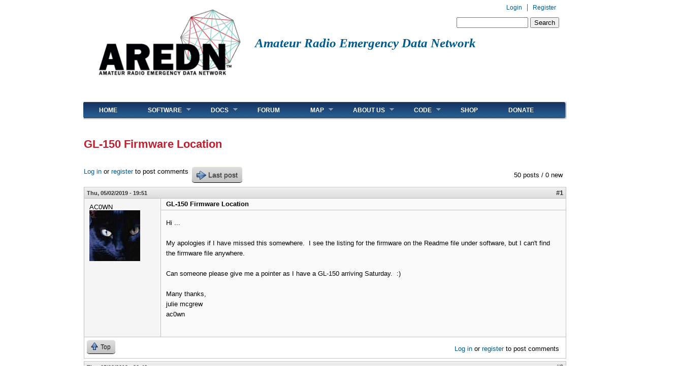

--- FILE ---
content_type: text/html; charset=utf-8
request_url: https://www.arednmesh.org/comment/11815
body_size: 34679
content:
<!DOCTYPE html PUBLIC "-//W3C//DTD XHTML+RDFa 1.0//EN"
  "http://www.w3.org/MarkUp/DTD/xhtml-rdfa-1.dtd">
<html xmlns="http://www.w3.org/1999/xhtml" xml:lang="en" version="XHTML+RDFa 1.0" dir="ltr"
  xmlns:content="http://purl.org/rss/1.0/modules/content/"
  xmlns:dc="http://purl.org/dc/terms/"
  xmlns:foaf="http://xmlns.com/foaf/0.1/"
  xmlns:og="http://ogp.me/ns#"
  xmlns:rdfs="http://www.w3.org/2000/01/rdf-schema#"
  xmlns:sioc="http://rdfs.org/sioc/ns#"
  xmlns:sioct="http://rdfs.org/sioc/types#"
  xmlns:skos="http://www.w3.org/2004/02/skos/core#"
  xmlns:xsd="http://www.w3.org/2001/XMLSchema#">

<head profile="http://www.w3.org/1999/xhtml/vocab">
<link rel="apple-touch-icon" sizes="57x57" href="/apple-touch-icon-57x57.png">
<link rel="apple-touch-icon" sizes="60x60" href="/apple-touch-icon-60x60.png">
<link rel="apple-touch-icon" sizes="72x72" href="/apple-touch-icon-72x72.png">
<link rel="apple-touch-icon" sizes="76x76" href="/apple-touch-icon-76x76.png">
<link rel="apple-touch-icon" sizes="114x114" href="/apple-touch-icon-114x114.png">
<link rel="apple-touch-icon" sizes="120x120" href="/apple-touch-icon-120x120.png">
<link rel="apple-touch-icon" sizes="144x144" href="/apple-touch-icon-144x144.png">
<link rel="apple-touch-icon" sizes="152x152" href="/apple-touch-icon-152x152.png">
<link rel="apple-touch-icon" sizes="180x180" href="/apple-touch-icon-180x180.png">
<link rel="icon" type="image/png" href="/favicon-32x32.png" sizes="32x32">
<link rel="icon" type="image/png" href="/android-chrome-192x192.png" sizes="192x192">
<link rel="icon" type="image/png" href="/favicon-96x96.png" sizes="96x96">
<link rel="icon" type="image/png" href="/favicon-16x16.png" sizes="16x16">
<link rel="manifest" href="/manifest.json">
<meta name="msapplication-TileColor" content="#da532c">
<meta name="msapplication-TileImage" content="/mstile-144x144.png">
<meta name="theme-color" content="#ffffff">
  <meta http-equiv="Content-Type" content="text/html; charset=utf-8" /><script type="text/javascript">(window.NREUM||(NREUM={})).init={ajax:{deny_list:["bam.nr-data.net"]},feature_flags:["soft_nav"]};(window.NREUM||(NREUM={})).loader_config={licenseKey:"e5b2771844",applicationID:"19530063",browserID:"19530093"};;/*! For license information please see nr-loader-rum-1.308.0.min.js.LICENSE.txt */
(()=>{var e,t,r={163:(e,t,r)=>{"use strict";r.d(t,{j:()=>E});var n=r(384),i=r(1741);var a=r(2555);r(860).K7.genericEvents;const s="experimental.resources",o="register",c=e=>{if(!e||"string"!=typeof e)return!1;try{document.createDocumentFragment().querySelector(e)}catch{return!1}return!0};var d=r(2614),u=r(944),l=r(8122);const f="[data-nr-mask]",g=e=>(0,l.a)(e,(()=>{const e={feature_flags:[],experimental:{allow_registered_children:!1,resources:!1},mask_selector:"*",block_selector:"[data-nr-block]",mask_input_options:{color:!1,date:!1,"datetime-local":!1,email:!1,month:!1,number:!1,range:!1,search:!1,tel:!1,text:!1,time:!1,url:!1,week:!1,textarea:!1,select:!1,password:!0}};return{ajax:{deny_list:void 0,block_internal:!0,enabled:!0,autoStart:!0},api:{get allow_registered_children(){return e.feature_flags.includes(o)||e.experimental.allow_registered_children},set allow_registered_children(t){e.experimental.allow_registered_children=t},duplicate_registered_data:!1},browser_consent_mode:{enabled:!1},distributed_tracing:{enabled:void 0,exclude_newrelic_header:void 0,cors_use_newrelic_header:void 0,cors_use_tracecontext_headers:void 0,allowed_origins:void 0},get feature_flags(){return e.feature_flags},set feature_flags(t){e.feature_flags=t},generic_events:{enabled:!0,autoStart:!0},harvest:{interval:30},jserrors:{enabled:!0,autoStart:!0},logging:{enabled:!0,autoStart:!0},metrics:{enabled:!0,autoStart:!0},obfuscate:void 0,page_action:{enabled:!0},page_view_event:{enabled:!0,autoStart:!0},page_view_timing:{enabled:!0,autoStart:!0},performance:{capture_marks:!1,capture_measures:!1,capture_detail:!0,resources:{get enabled(){return e.feature_flags.includes(s)||e.experimental.resources},set enabled(t){e.experimental.resources=t},asset_types:[],first_party_domains:[],ignore_newrelic:!0}},privacy:{cookies_enabled:!0},proxy:{assets:void 0,beacon:void 0},session:{expiresMs:d.wk,inactiveMs:d.BB},session_replay:{autoStart:!0,enabled:!1,preload:!1,sampling_rate:10,error_sampling_rate:100,collect_fonts:!1,inline_images:!1,fix_stylesheets:!0,mask_all_inputs:!0,get mask_text_selector(){return e.mask_selector},set mask_text_selector(t){c(t)?e.mask_selector="".concat(t,",").concat(f):""===t||null===t?e.mask_selector=f:(0,u.R)(5,t)},get block_class(){return"nr-block"},get ignore_class(){return"nr-ignore"},get mask_text_class(){return"nr-mask"},get block_selector(){return e.block_selector},set block_selector(t){c(t)?e.block_selector+=",".concat(t):""!==t&&(0,u.R)(6,t)},get mask_input_options(){return e.mask_input_options},set mask_input_options(t){t&&"object"==typeof t?e.mask_input_options={...t,password:!0}:(0,u.R)(7,t)}},session_trace:{enabled:!0,autoStart:!0},soft_navigations:{enabled:!0,autoStart:!0},spa:{enabled:!0,autoStart:!0},ssl:void 0,user_actions:{enabled:!0,elementAttributes:["id","className","tagName","type"]}}})());var p=r(6154),m=r(9324);let h=0;const v={buildEnv:m.F3,distMethod:m.Xs,version:m.xv,originTime:p.WN},b={consented:!1},y={appMetadata:{},get consented(){return this.session?.state?.consent||b.consented},set consented(e){b.consented=e},customTransaction:void 0,denyList:void 0,disabled:!1,harvester:void 0,isolatedBacklog:!1,isRecording:!1,loaderType:void 0,maxBytes:3e4,obfuscator:void 0,onerror:void 0,ptid:void 0,releaseIds:{},session:void 0,timeKeeper:void 0,registeredEntities:[],jsAttributesMetadata:{bytes:0},get harvestCount(){return++h}},_=e=>{const t=(0,l.a)(e,y),r=Object.keys(v).reduce((e,t)=>(e[t]={value:v[t],writable:!1,configurable:!0,enumerable:!0},e),{});return Object.defineProperties(t,r)};var w=r(5701);const x=e=>{const t=e.startsWith("http");e+="/",r.p=t?e:"https://"+e};var R=r(7836),k=r(3241);const A={accountID:void 0,trustKey:void 0,agentID:void 0,licenseKey:void 0,applicationID:void 0,xpid:void 0},S=e=>(0,l.a)(e,A),T=new Set;function E(e,t={},r,s){let{init:o,info:c,loader_config:d,runtime:u={},exposed:l=!0}=t;if(!c){const e=(0,n.pV)();o=e.init,c=e.info,d=e.loader_config}e.init=g(o||{}),e.loader_config=S(d||{}),c.jsAttributes??={},p.bv&&(c.jsAttributes.isWorker=!0),e.info=(0,a.D)(c);const f=e.init,m=[c.beacon,c.errorBeacon];T.has(e.agentIdentifier)||(f.proxy.assets&&(x(f.proxy.assets),m.push(f.proxy.assets)),f.proxy.beacon&&m.push(f.proxy.beacon),e.beacons=[...m],function(e){const t=(0,n.pV)();Object.getOwnPropertyNames(i.W.prototype).forEach(r=>{const n=i.W.prototype[r];if("function"!=typeof n||"constructor"===n)return;let a=t[r];e[r]&&!1!==e.exposed&&"micro-agent"!==e.runtime?.loaderType&&(t[r]=(...t)=>{const n=e[r](...t);return a?a(...t):n})})}(e),(0,n.US)("activatedFeatures",w.B)),u.denyList=[...f.ajax.deny_list||[],...f.ajax.block_internal?m:[]],u.ptid=e.agentIdentifier,u.loaderType=r,e.runtime=_(u),T.has(e.agentIdentifier)||(e.ee=R.ee.get(e.agentIdentifier),e.exposed=l,(0,k.W)({agentIdentifier:e.agentIdentifier,drained:!!w.B?.[e.agentIdentifier],type:"lifecycle",name:"initialize",feature:void 0,data:e.config})),T.add(e.agentIdentifier)}},384:(e,t,r)=>{"use strict";r.d(t,{NT:()=>s,US:()=>u,Zm:()=>o,bQ:()=>d,dV:()=>c,pV:()=>l});var n=r(6154),i=r(1863),a=r(1910);const s={beacon:"bam.nr-data.net",errorBeacon:"bam.nr-data.net"};function o(){return n.gm.NREUM||(n.gm.NREUM={}),void 0===n.gm.newrelic&&(n.gm.newrelic=n.gm.NREUM),n.gm.NREUM}function c(){let e=o();return e.o||(e.o={ST:n.gm.setTimeout,SI:n.gm.setImmediate||n.gm.setInterval,CT:n.gm.clearTimeout,XHR:n.gm.XMLHttpRequest,REQ:n.gm.Request,EV:n.gm.Event,PR:n.gm.Promise,MO:n.gm.MutationObserver,FETCH:n.gm.fetch,WS:n.gm.WebSocket},(0,a.i)(...Object.values(e.o))),e}function d(e,t){let r=o();r.initializedAgents??={},t.initializedAt={ms:(0,i.t)(),date:new Date},r.initializedAgents[e]=t}function u(e,t){o()[e]=t}function l(){return function(){let e=o();const t=e.info||{};e.info={beacon:s.beacon,errorBeacon:s.errorBeacon,...t}}(),function(){let e=o();const t=e.init||{};e.init={...t}}(),c(),function(){let e=o();const t=e.loader_config||{};e.loader_config={...t}}(),o()}},782:(e,t,r)=>{"use strict";r.d(t,{T:()=>n});const n=r(860).K7.pageViewTiming},860:(e,t,r)=>{"use strict";r.d(t,{$J:()=>u,K7:()=>c,P3:()=>d,XX:()=>i,Yy:()=>o,df:()=>a,qY:()=>n,v4:()=>s});const n="events",i="jserrors",a="browser/blobs",s="rum",o="browser/logs",c={ajax:"ajax",genericEvents:"generic_events",jserrors:i,logging:"logging",metrics:"metrics",pageAction:"page_action",pageViewEvent:"page_view_event",pageViewTiming:"page_view_timing",sessionReplay:"session_replay",sessionTrace:"session_trace",softNav:"soft_navigations",spa:"spa"},d={[c.pageViewEvent]:1,[c.pageViewTiming]:2,[c.metrics]:3,[c.jserrors]:4,[c.spa]:5,[c.ajax]:6,[c.sessionTrace]:7,[c.softNav]:8,[c.sessionReplay]:9,[c.logging]:10,[c.genericEvents]:11},u={[c.pageViewEvent]:s,[c.pageViewTiming]:n,[c.ajax]:n,[c.spa]:n,[c.softNav]:n,[c.metrics]:i,[c.jserrors]:i,[c.sessionTrace]:a,[c.sessionReplay]:a,[c.logging]:o,[c.genericEvents]:"ins"}},944:(e,t,r)=>{"use strict";r.d(t,{R:()=>i});var n=r(3241);function i(e,t){"function"==typeof console.debug&&(console.debug("New Relic Warning: https://github.com/newrelic/newrelic-browser-agent/blob/main/docs/warning-codes.md#".concat(e),t),(0,n.W)({agentIdentifier:null,drained:null,type:"data",name:"warn",feature:"warn",data:{code:e,secondary:t}}))}},1687:(e,t,r)=>{"use strict";r.d(t,{Ak:()=>d,Ze:()=>f,x3:()=>u});var n=r(3241),i=r(7836),a=r(3606),s=r(860),o=r(2646);const c={};function d(e,t){const r={staged:!1,priority:s.P3[t]||0};l(e),c[e].get(t)||c[e].set(t,r)}function u(e,t){e&&c[e]&&(c[e].get(t)&&c[e].delete(t),p(e,t,!1),c[e].size&&g(e))}function l(e){if(!e)throw new Error("agentIdentifier required");c[e]||(c[e]=new Map)}function f(e="",t="feature",r=!1){if(l(e),!e||!c[e].get(t)||r)return p(e,t);c[e].get(t).staged=!0,g(e)}function g(e){const t=Array.from(c[e]);t.every(([e,t])=>t.staged)&&(t.sort((e,t)=>e[1].priority-t[1].priority),t.forEach(([t])=>{c[e].delete(t),p(e,t)}))}function p(e,t,r=!0){const s=e?i.ee.get(e):i.ee,c=a.i.handlers;if(!s.aborted&&s.backlog&&c){if((0,n.W)({agentIdentifier:e,type:"lifecycle",name:"drain",feature:t}),r){const e=s.backlog[t],r=c[t];if(r){for(let t=0;e&&t<e.length;++t)m(e[t],r);Object.entries(r).forEach(([e,t])=>{Object.values(t||{}).forEach(t=>{t[0]?.on&&t[0]?.context()instanceof o.y&&t[0].on(e,t[1])})})}}s.isolatedBacklog||delete c[t],s.backlog[t]=null,s.emit("drain-"+t,[])}}function m(e,t){var r=e[1];Object.values(t[r]||{}).forEach(t=>{var r=e[0];if(t[0]===r){var n=t[1],i=e[3],a=e[2];n.apply(i,a)}})}},1738:(e,t,r)=>{"use strict";r.d(t,{U:()=>g,Y:()=>f});var n=r(3241),i=r(9908),a=r(1863),s=r(944),o=r(5701),c=r(3969),d=r(8362),u=r(860),l=r(4261);function f(e,t,r,a){const f=a||r;!f||f[e]&&f[e]!==d.d.prototype[e]||(f[e]=function(){(0,i.p)(c.xV,["API/"+e+"/called"],void 0,u.K7.metrics,r.ee),(0,n.W)({agentIdentifier:r.agentIdentifier,drained:!!o.B?.[r.agentIdentifier],type:"data",name:"api",feature:l.Pl+e,data:{}});try{return t.apply(this,arguments)}catch(e){(0,s.R)(23,e)}})}function g(e,t,r,n,s){const o=e.info;null===r?delete o.jsAttributes[t]:o.jsAttributes[t]=r,(s||null===r)&&(0,i.p)(l.Pl+n,[(0,a.t)(),t,r],void 0,"session",e.ee)}},1741:(e,t,r)=>{"use strict";r.d(t,{W:()=>a});var n=r(944),i=r(4261);class a{#e(e,...t){if(this[e]!==a.prototype[e])return this[e](...t);(0,n.R)(35,e)}addPageAction(e,t){return this.#e(i.hG,e,t)}register(e){return this.#e(i.eY,e)}recordCustomEvent(e,t){return this.#e(i.fF,e,t)}setPageViewName(e,t){return this.#e(i.Fw,e,t)}setCustomAttribute(e,t,r){return this.#e(i.cD,e,t,r)}noticeError(e,t){return this.#e(i.o5,e,t)}setUserId(e,t=!1){return this.#e(i.Dl,e,t)}setApplicationVersion(e){return this.#e(i.nb,e)}setErrorHandler(e){return this.#e(i.bt,e)}addRelease(e,t){return this.#e(i.k6,e,t)}log(e,t){return this.#e(i.$9,e,t)}start(){return this.#e(i.d3)}finished(e){return this.#e(i.BL,e)}recordReplay(){return this.#e(i.CH)}pauseReplay(){return this.#e(i.Tb)}addToTrace(e){return this.#e(i.U2,e)}setCurrentRouteName(e){return this.#e(i.PA,e)}interaction(e){return this.#e(i.dT,e)}wrapLogger(e,t,r){return this.#e(i.Wb,e,t,r)}measure(e,t){return this.#e(i.V1,e,t)}consent(e){return this.#e(i.Pv,e)}}},1863:(e,t,r)=>{"use strict";function n(){return Math.floor(performance.now())}r.d(t,{t:()=>n})},1910:(e,t,r)=>{"use strict";r.d(t,{i:()=>a});var n=r(944);const i=new Map;function a(...e){return e.every(e=>{if(i.has(e))return i.get(e);const t="function"==typeof e?e.toString():"",r=t.includes("[native code]"),a=t.includes("nrWrapper");return r||a||(0,n.R)(64,e?.name||t),i.set(e,r),r})}},2555:(e,t,r)=>{"use strict";r.d(t,{D:()=>o,f:()=>s});var n=r(384),i=r(8122);const a={beacon:n.NT.beacon,errorBeacon:n.NT.errorBeacon,licenseKey:void 0,applicationID:void 0,sa:void 0,queueTime:void 0,applicationTime:void 0,ttGuid:void 0,user:void 0,account:void 0,product:void 0,extra:void 0,jsAttributes:{},userAttributes:void 0,atts:void 0,transactionName:void 0,tNamePlain:void 0};function s(e){try{return!!e.licenseKey&&!!e.errorBeacon&&!!e.applicationID}catch(e){return!1}}const o=e=>(0,i.a)(e,a)},2614:(e,t,r)=>{"use strict";r.d(t,{BB:()=>s,H3:()=>n,g:()=>d,iL:()=>c,tS:()=>o,uh:()=>i,wk:()=>a});const n="NRBA",i="SESSION",a=144e5,s=18e5,o={STARTED:"session-started",PAUSE:"session-pause",RESET:"session-reset",RESUME:"session-resume",UPDATE:"session-update"},c={SAME_TAB:"same-tab",CROSS_TAB:"cross-tab"},d={OFF:0,FULL:1,ERROR:2}},2646:(e,t,r)=>{"use strict";r.d(t,{y:()=>n});class n{constructor(e){this.contextId=e}}},2843:(e,t,r)=>{"use strict";r.d(t,{G:()=>a,u:()=>i});var n=r(3878);function i(e,t=!1,r,i){(0,n.DD)("visibilitychange",function(){if(t)return void("hidden"===document.visibilityState&&e());e(document.visibilityState)},r,i)}function a(e,t,r){(0,n.sp)("pagehide",e,t,r)}},3241:(e,t,r)=>{"use strict";r.d(t,{W:()=>a});var n=r(6154);const i="newrelic";function a(e={}){try{n.gm.dispatchEvent(new CustomEvent(i,{detail:e}))}catch(e){}}},3606:(e,t,r)=>{"use strict";r.d(t,{i:()=>a});var n=r(9908);a.on=s;var i=a.handlers={};function a(e,t,r,a){s(a||n.d,i,e,t,r)}function s(e,t,r,i,a){a||(a="feature"),e||(e=n.d);var s=t[a]=t[a]||{};(s[r]=s[r]||[]).push([e,i])}},3878:(e,t,r)=>{"use strict";function n(e,t){return{capture:e,passive:!1,signal:t}}function i(e,t,r=!1,i){window.addEventListener(e,t,n(r,i))}function a(e,t,r=!1,i){document.addEventListener(e,t,n(r,i))}r.d(t,{DD:()=>a,jT:()=>n,sp:()=>i})},3969:(e,t,r)=>{"use strict";r.d(t,{TZ:()=>n,XG:()=>o,rs:()=>i,xV:()=>s,z_:()=>a});const n=r(860).K7.metrics,i="sm",a="cm",s="storeSupportabilityMetrics",o="storeEventMetrics"},4234:(e,t,r)=>{"use strict";r.d(t,{W:()=>a});var n=r(7836),i=r(1687);class a{constructor(e,t){this.agentIdentifier=e,this.ee=n.ee.get(e),this.featureName=t,this.blocked=!1}deregisterDrain(){(0,i.x3)(this.agentIdentifier,this.featureName)}}},4261:(e,t,r)=>{"use strict";r.d(t,{$9:()=>d,BL:()=>o,CH:()=>g,Dl:()=>_,Fw:()=>y,PA:()=>h,Pl:()=>n,Pv:()=>k,Tb:()=>l,U2:()=>a,V1:()=>R,Wb:()=>x,bt:()=>b,cD:()=>v,d3:()=>w,dT:()=>c,eY:()=>p,fF:()=>f,hG:()=>i,k6:()=>s,nb:()=>m,o5:()=>u});const n="api-",i="addPageAction",a="addToTrace",s="addRelease",o="finished",c="interaction",d="log",u="noticeError",l="pauseReplay",f="recordCustomEvent",g="recordReplay",p="register",m="setApplicationVersion",h="setCurrentRouteName",v="setCustomAttribute",b="setErrorHandler",y="setPageViewName",_="setUserId",w="start",x="wrapLogger",R="measure",k="consent"},5289:(e,t,r)=>{"use strict";r.d(t,{GG:()=>s,Qr:()=>c,sB:()=>o});var n=r(3878),i=r(6389);function a(){return"undefined"==typeof document||"complete"===document.readyState}function s(e,t){if(a())return e();const r=(0,i.J)(e),s=setInterval(()=>{a()&&(clearInterval(s),r())},500);(0,n.sp)("load",r,t)}function o(e){if(a())return e();(0,n.DD)("DOMContentLoaded",e)}function c(e){if(a())return e();(0,n.sp)("popstate",e)}},5607:(e,t,r)=>{"use strict";r.d(t,{W:()=>n});const n=(0,r(9566).bz)()},5701:(e,t,r)=>{"use strict";r.d(t,{B:()=>a,t:()=>s});var n=r(3241);const i=new Set,a={};function s(e,t){const r=t.agentIdentifier;a[r]??={},e&&"object"==typeof e&&(i.has(r)||(t.ee.emit("rumresp",[e]),a[r]=e,i.add(r),(0,n.W)({agentIdentifier:r,loaded:!0,drained:!0,type:"lifecycle",name:"load",feature:void 0,data:e})))}},6154:(e,t,r)=>{"use strict";r.d(t,{OF:()=>c,RI:()=>i,WN:()=>u,bv:()=>a,eN:()=>l,gm:()=>s,mw:()=>o,sb:()=>d});var n=r(1863);const i="undefined"!=typeof window&&!!window.document,a="undefined"!=typeof WorkerGlobalScope&&("undefined"!=typeof self&&self instanceof WorkerGlobalScope&&self.navigator instanceof WorkerNavigator||"undefined"!=typeof globalThis&&globalThis instanceof WorkerGlobalScope&&globalThis.navigator instanceof WorkerNavigator),s=i?window:"undefined"!=typeof WorkerGlobalScope&&("undefined"!=typeof self&&self instanceof WorkerGlobalScope&&self||"undefined"!=typeof globalThis&&globalThis instanceof WorkerGlobalScope&&globalThis),o=Boolean("hidden"===s?.document?.visibilityState),c=/iPad|iPhone|iPod/.test(s.navigator?.userAgent),d=c&&"undefined"==typeof SharedWorker,u=((()=>{const e=s.navigator?.userAgent?.match(/Firefox[/\s](\d+\.\d+)/);Array.isArray(e)&&e.length>=2&&e[1]})(),Date.now()-(0,n.t)()),l=()=>"undefined"!=typeof PerformanceNavigationTiming&&s?.performance?.getEntriesByType("navigation")?.[0]?.responseStart},6389:(e,t,r)=>{"use strict";function n(e,t=500,r={}){const n=r?.leading||!1;let i;return(...r)=>{n&&void 0===i&&(e.apply(this,r),i=setTimeout(()=>{i=clearTimeout(i)},t)),n||(clearTimeout(i),i=setTimeout(()=>{e.apply(this,r)},t))}}function i(e){let t=!1;return(...r)=>{t||(t=!0,e.apply(this,r))}}r.d(t,{J:()=>i,s:()=>n})},6630:(e,t,r)=>{"use strict";r.d(t,{T:()=>n});const n=r(860).K7.pageViewEvent},7699:(e,t,r)=>{"use strict";r.d(t,{It:()=>a,KC:()=>o,No:()=>i,qh:()=>s});var n=r(860);const i=16e3,a=1e6,s="SESSION_ERROR",o={[n.K7.logging]:!0,[n.K7.genericEvents]:!1,[n.K7.jserrors]:!1,[n.K7.ajax]:!1}},7836:(e,t,r)=>{"use strict";r.d(t,{P:()=>o,ee:()=>c});var n=r(384),i=r(8990),a=r(2646),s=r(5607);const o="nr@context:".concat(s.W),c=function e(t,r){var n={},s={},u={},l=!1;try{l=16===r.length&&d.initializedAgents?.[r]?.runtime.isolatedBacklog}catch(e){}var f={on:p,addEventListener:p,removeEventListener:function(e,t){var r=n[e];if(!r)return;for(var i=0;i<r.length;i++)r[i]===t&&r.splice(i,1)},emit:function(e,r,n,i,a){!1!==a&&(a=!0);if(c.aborted&&!i)return;t&&a&&t.emit(e,r,n);var o=g(n);m(e).forEach(e=>{e.apply(o,r)});var d=v()[s[e]];d&&d.push([f,e,r,o]);return o},get:h,listeners:m,context:g,buffer:function(e,t){const r=v();if(t=t||"feature",f.aborted)return;Object.entries(e||{}).forEach(([e,n])=>{s[n]=t,t in r||(r[t]=[])})},abort:function(){f._aborted=!0,Object.keys(f.backlog).forEach(e=>{delete f.backlog[e]})},isBuffering:function(e){return!!v()[s[e]]},debugId:r,backlog:l?{}:t&&"object"==typeof t.backlog?t.backlog:{},isolatedBacklog:l};return Object.defineProperty(f,"aborted",{get:()=>{let e=f._aborted||!1;return e||(t&&(e=t.aborted),e)}}),f;function g(e){return e&&e instanceof a.y?e:e?(0,i.I)(e,o,()=>new a.y(o)):new a.y(o)}function p(e,t){n[e]=m(e).concat(t)}function m(e){return n[e]||[]}function h(t){return u[t]=u[t]||e(f,t)}function v(){return f.backlog}}(void 0,"globalEE"),d=(0,n.Zm)();d.ee||(d.ee=c)},8122:(e,t,r)=>{"use strict";r.d(t,{a:()=>i});var n=r(944);function i(e,t){try{if(!e||"object"!=typeof e)return(0,n.R)(3);if(!t||"object"!=typeof t)return(0,n.R)(4);const r=Object.create(Object.getPrototypeOf(t),Object.getOwnPropertyDescriptors(t)),a=0===Object.keys(r).length?e:r;for(let s in a)if(void 0!==e[s])try{if(null===e[s]){r[s]=null;continue}Array.isArray(e[s])&&Array.isArray(t[s])?r[s]=Array.from(new Set([...e[s],...t[s]])):"object"==typeof e[s]&&"object"==typeof t[s]?r[s]=i(e[s],t[s]):r[s]=e[s]}catch(e){r[s]||(0,n.R)(1,e)}return r}catch(e){(0,n.R)(2,e)}}},8362:(e,t,r)=>{"use strict";r.d(t,{d:()=>a});var n=r(9566),i=r(1741);class a extends i.W{agentIdentifier=(0,n.LA)(16)}},8374:(e,t,r)=>{r.nc=(()=>{try{return document?.currentScript?.nonce}catch(e){}return""})()},8990:(e,t,r)=>{"use strict";r.d(t,{I:()=>i});var n=Object.prototype.hasOwnProperty;function i(e,t,r){if(n.call(e,t))return e[t];var i=r();if(Object.defineProperty&&Object.keys)try{return Object.defineProperty(e,t,{value:i,writable:!0,enumerable:!1}),i}catch(e){}return e[t]=i,i}},9324:(e,t,r)=>{"use strict";r.d(t,{F3:()=>i,Xs:()=>a,xv:()=>n});const n="1.308.0",i="PROD",a="CDN"},9566:(e,t,r)=>{"use strict";r.d(t,{LA:()=>o,bz:()=>s});var n=r(6154);const i="xxxxxxxx-xxxx-4xxx-yxxx-xxxxxxxxxxxx";function a(e,t){return e?15&e[t]:16*Math.random()|0}function s(){const e=n.gm?.crypto||n.gm?.msCrypto;let t,r=0;return e&&e.getRandomValues&&(t=e.getRandomValues(new Uint8Array(30))),i.split("").map(e=>"x"===e?a(t,r++).toString(16):"y"===e?(3&a()|8).toString(16):e).join("")}function o(e){const t=n.gm?.crypto||n.gm?.msCrypto;let r,i=0;t&&t.getRandomValues&&(r=t.getRandomValues(new Uint8Array(e)));const s=[];for(var o=0;o<e;o++)s.push(a(r,i++).toString(16));return s.join("")}},9908:(e,t,r)=>{"use strict";r.d(t,{d:()=>n,p:()=>i});var n=r(7836).ee.get("handle");function i(e,t,r,i,a){a?(a.buffer([e],i),a.emit(e,t,r)):(n.buffer([e],i),n.emit(e,t,r))}}},n={};function i(e){var t=n[e];if(void 0!==t)return t.exports;var a=n[e]={exports:{}};return r[e](a,a.exports,i),a.exports}i.m=r,i.d=(e,t)=>{for(var r in t)i.o(t,r)&&!i.o(e,r)&&Object.defineProperty(e,r,{enumerable:!0,get:t[r]})},i.f={},i.e=e=>Promise.all(Object.keys(i.f).reduce((t,r)=>(i.f[r](e,t),t),[])),i.u=e=>"nr-rum-1.308.0.min.js",i.o=(e,t)=>Object.prototype.hasOwnProperty.call(e,t),e={},t="NRBA-1.308.0.PROD:",i.l=(r,n,a,s)=>{if(e[r])e[r].push(n);else{var o,c;if(void 0!==a)for(var d=document.getElementsByTagName("script"),u=0;u<d.length;u++){var l=d[u];if(l.getAttribute("src")==r||l.getAttribute("data-webpack")==t+a){o=l;break}}if(!o){c=!0;var f={296:"sha512-+MIMDsOcckGXa1EdWHqFNv7P+JUkd5kQwCBr3KE6uCvnsBNUrdSt4a/3/L4j4TxtnaMNjHpza2/erNQbpacJQA=="};(o=document.createElement("script")).charset="utf-8",i.nc&&o.setAttribute("nonce",i.nc),o.setAttribute("data-webpack",t+a),o.src=r,0!==o.src.indexOf(window.location.origin+"/")&&(o.crossOrigin="anonymous"),f[s]&&(o.integrity=f[s])}e[r]=[n];var g=(t,n)=>{o.onerror=o.onload=null,clearTimeout(p);var i=e[r];if(delete e[r],o.parentNode&&o.parentNode.removeChild(o),i&&i.forEach(e=>e(n)),t)return t(n)},p=setTimeout(g.bind(null,void 0,{type:"timeout",target:o}),12e4);o.onerror=g.bind(null,o.onerror),o.onload=g.bind(null,o.onload),c&&document.head.appendChild(o)}},i.r=e=>{"undefined"!=typeof Symbol&&Symbol.toStringTag&&Object.defineProperty(e,Symbol.toStringTag,{value:"Module"}),Object.defineProperty(e,"__esModule",{value:!0})},i.p="https://js-agent.newrelic.com/",(()=>{var e={374:0,840:0};i.f.j=(t,r)=>{var n=i.o(e,t)?e[t]:void 0;if(0!==n)if(n)r.push(n[2]);else{var a=new Promise((r,i)=>n=e[t]=[r,i]);r.push(n[2]=a);var s=i.p+i.u(t),o=new Error;i.l(s,r=>{if(i.o(e,t)&&(0!==(n=e[t])&&(e[t]=void 0),n)){var a=r&&("load"===r.type?"missing":r.type),s=r&&r.target&&r.target.src;o.message="Loading chunk "+t+" failed: ("+a+": "+s+")",o.name="ChunkLoadError",o.type=a,o.request=s,n[1](o)}},"chunk-"+t,t)}};var t=(t,r)=>{var n,a,[s,o,c]=r,d=0;if(s.some(t=>0!==e[t])){for(n in o)i.o(o,n)&&(i.m[n]=o[n]);if(c)c(i)}for(t&&t(r);d<s.length;d++)a=s[d],i.o(e,a)&&e[a]&&e[a][0](),e[a]=0},r=self["webpackChunk:NRBA-1.308.0.PROD"]=self["webpackChunk:NRBA-1.308.0.PROD"]||[];r.forEach(t.bind(null,0)),r.push=t.bind(null,r.push.bind(r))})(),(()=>{"use strict";i(8374);var e=i(8362),t=i(860);const r=Object.values(t.K7);var n=i(163);var a=i(9908),s=i(1863),o=i(4261),c=i(1738);var d=i(1687),u=i(4234),l=i(5289),f=i(6154),g=i(944),p=i(384);const m=e=>f.RI&&!0===e?.privacy.cookies_enabled;function h(e){return!!(0,p.dV)().o.MO&&m(e)&&!0===e?.session_trace.enabled}var v=i(6389),b=i(7699);class y extends u.W{constructor(e,t){super(e.agentIdentifier,t),this.agentRef=e,this.abortHandler=void 0,this.featAggregate=void 0,this.loadedSuccessfully=void 0,this.onAggregateImported=new Promise(e=>{this.loadedSuccessfully=e}),this.deferred=Promise.resolve(),!1===e.init[this.featureName].autoStart?this.deferred=new Promise((t,r)=>{this.ee.on("manual-start-all",(0,v.J)(()=>{(0,d.Ak)(e.agentIdentifier,this.featureName),t()}))}):(0,d.Ak)(e.agentIdentifier,t)}importAggregator(e,t,r={}){if(this.featAggregate)return;const n=async()=>{let n;await this.deferred;try{if(m(e.init)){const{setupAgentSession:t}=await i.e(296).then(i.bind(i,3305));n=t(e)}}catch(e){(0,g.R)(20,e),this.ee.emit("internal-error",[e]),(0,a.p)(b.qh,[e],void 0,this.featureName,this.ee)}try{if(!this.#t(this.featureName,n,e.init))return(0,d.Ze)(this.agentIdentifier,this.featureName),void this.loadedSuccessfully(!1);const{Aggregate:i}=await t();this.featAggregate=new i(e,r),e.runtime.harvester.initializedAggregates.push(this.featAggregate),this.loadedSuccessfully(!0)}catch(e){(0,g.R)(34,e),this.abortHandler?.(),(0,d.Ze)(this.agentIdentifier,this.featureName,!0),this.loadedSuccessfully(!1),this.ee&&this.ee.abort()}};f.RI?(0,l.GG)(()=>n(),!0):n()}#t(e,r,n){if(this.blocked)return!1;switch(e){case t.K7.sessionReplay:return h(n)&&!!r;case t.K7.sessionTrace:return!!r;default:return!0}}}var _=i(6630),w=i(2614),x=i(3241);class R extends y{static featureName=_.T;constructor(e){var t;super(e,_.T),this.setupInspectionEvents(e.agentIdentifier),t=e,(0,c.Y)(o.Fw,function(e,r){"string"==typeof e&&("/"!==e.charAt(0)&&(e="/"+e),t.runtime.customTransaction=(r||"http://custom.transaction")+e,(0,a.p)(o.Pl+o.Fw,[(0,s.t)()],void 0,void 0,t.ee))},t),this.importAggregator(e,()=>i.e(296).then(i.bind(i,3943)))}setupInspectionEvents(e){const t=(t,r)=>{t&&(0,x.W)({agentIdentifier:e,timeStamp:t.timeStamp,loaded:"complete"===t.target.readyState,type:"window",name:r,data:t.target.location+""})};(0,l.sB)(e=>{t(e,"DOMContentLoaded")}),(0,l.GG)(e=>{t(e,"load")}),(0,l.Qr)(e=>{t(e,"navigate")}),this.ee.on(w.tS.UPDATE,(t,r)=>{(0,x.W)({agentIdentifier:e,type:"lifecycle",name:"session",data:r})})}}class k extends e.d{constructor(e){var t;(super(),f.gm)?(this.features={},(0,p.bQ)(this.agentIdentifier,this),this.desiredFeatures=new Set(e.features||[]),this.desiredFeatures.add(R),(0,n.j)(this,e,e.loaderType||"agent"),t=this,(0,c.Y)(o.cD,function(e,r,n=!1){if("string"==typeof e){if(["string","number","boolean"].includes(typeof r)||null===r)return(0,c.U)(t,e,r,o.cD,n);(0,g.R)(40,typeof r)}else(0,g.R)(39,typeof e)},t),function(e){(0,c.Y)(o.Dl,function(t,r=!1){if("string"!=typeof t&&null!==t)return void(0,g.R)(41,typeof t);const n=e.info.jsAttributes["enduser.id"];r&&null!=n&&n!==t?(0,a.p)(o.Pl+"setUserIdAndResetSession",[t],void 0,"session",e.ee):(0,c.U)(e,"enduser.id",t,o.Dl,!0)},e)}(this),function(e){(0,c.Y)(o.nb,function(t){if("string"==typeof t||null===t)return(0,c.U)(e,"application.version",t,o.nb,!1);(0,g.R)(42,typeof t)},e)}(this),function(e){(0,c.Y)(o.d3,function(){e.ee.emit("manual-start-all")},e)}(this),function(e){(0,c.Y)(o.Pv,function(t=!0){if("boolean"==typeof t){if((0,a.p)(o.Pl+o.Pv,[t],void 0,"session",e.ee),e.runtime.consented=t,t){const t=e.features.page_view_event;t.onAggregateImported.then(e=>{const r=t.featAggregate;e&&!r.sentRum&&r.sendRum()})}}else(0,g.R)(65,typeof t)},e)}(this),this.run()):(0,g.R)(21)}get config(){return{info:this.info,init:this.init,loader_config:this.loader_config,runtime:this.runtime}}get api(){return this}run(){try{const e=function(e){const t={};return r.forEach(r=>{t[r]=!!e[r]?.enabled}),t}(this.init),n=[...this.desiredFeatures];n.sort((e,r)=>t.P3[e.featureName]-t.P3[r.featureName]),n.forEach(r=>{if(!e[r.featureName]&&r.featureName!==t.K7.pageViewEvent)return;if(r.featureName===t.K7.spa)return void(0,g.R)(67);const n=function(e){switch(e){case t.K7.ajax:return[t.K7.jserrors];case t.K7.sessionTrace:return[t.K7.ajax,t.K7.pageViewEvent];case t.K7.sessionReplay:return[t.K7.sessionTrace];case t.K7.pageViewTiming:return[t.K7.pageViewEvent];default:return[]}}(r.featureName).filter(e=>!(e in this.features));n.length>0&&(0,g.R)(36,{targetFeature:r.featureName,missingDependencies:n}),this.features[r.featureName]=new r(this)})}catch(e){(0,g.R)(22,e);for(const e in this.features)this.features[e].abortHandler?.();const t=(0,p.Zm)();delete t.initializedAgents[this.agentIdentifier]?.features,delete this.sharedAggregator;return t.ee.get(this.agentIdentifier).abort(),!1}}}var A=i(2843),S=i(782);class T extends y{static featureName=S.T;constructor(e){super(e,S.T),f.RI&&((0,A.u)(()=>(0,a.p)("docHidden",[(0,s.t)()],void 0,S.T,this.ee),!0),(0,A.G)(()=>(0,a.p)("winPagehide",[(0,s.t)()],void 0,S.T,this.ee)),this.importAggregator(e,()=>i.e(296).then(i.bind(i,2117))))}}var E=i(3969);class I extends y{static featureName=E.TZ;constructor(e){super(e,E.TZ),f.RI&&document.addEventListener("securitypolicyviolation",e=>{(0,a.p)(E.xV,["Generic/CSPViolation/Detected"],void 0,this.featureName,this.ee)}),this.importAggregator(e,()=>i.e(296).then(i.bind(i,9623)))}}new k({features:[R,T,I],loaderType:"lite"})})()})();</script>
<meta name="Generator" content="Drupal 7 (http://drupal.org)" />
<link rel="canonical" href="/content/gl-150-firmware-location" />
<link rel="shortlink" href="/node/2351" />
<link rel="apple-touch-icon" sizes="57x57" href="/sites/default/files/favicons/apple-touch-icon-57x57.png"/>
<link rel="apple-touch-icon" sizes="60x60" href="/sites/default/files/favicons/apple-touch-icon-60x60.png"/>
<link rel="apple-touch-icon" sizes="72x72" href="/sites/default/files/favicons/apple-touch-icon-72x72.png"/>
<link rel="apple-touch-icon" sizes="76x76" href="/sites/default/files/favicons/apple-touch-icon-76x76.png"/>
<link rel="apple-touch-icon" sizes="114x114" href="/sites/default/files/favicons/apple-touch-icon-114x114.png"/>
<link rel="apple-touch-icon" sizes="120x120" href="/sites/default/files/favicons/apple-touch-icon-120x120.png"/>
<link rel="apple-touch-icon" sizes="144x144" href="/sites/default/files/favicons/apple-touch-icon-144x144.png"/>
<link rel="apple-touch-icon" sizes="152x152" href="/sites/default/files/favicons/apple-touch-icon-152x152.png"/>
<link rel="apple-touch-icon" sizes="180x180" href="/sites/default/files/favicons/apple-touch-icon-180x180.png"/>
<link rel="icon" type="image/png" href="/sites/default/files/favicons/favicon-32x32.png" sizes="32x32"/>
<link rel="icon" type="image/png" href="/sites/default/files/favicons/android-chrome-192x192.png" sizes="192x192"/>
<link rel="icon" type="image/png" href="/sites/default/files/favicons/favicon-96x96.png" sizes="96x96"/>
<link rel="icon" type="image/png" href="/sites/default/files/favicons/favicon-16x16.png" sizes="16x16"/>
<link rel="manifest" href="/sites/default/files/favicons/manifest.json"/>
<meta name="msapplication-TileColor" content="#da532c"/>
<meta name="msapplication-TileImage" content="/sites/default/files/favicons/mstile-144x144.png"/>
<meta name="theme-color" content="#ffffff"/>
  <title>GL-150 Firmware Location | Amateur Radio Emergency Data Network</title>
  <link type="text/css" rel="stylesheet" href="https://www.arednmesh.org/sites/default/files/css/css_xE-rWrJf-fncB6ztZfd2huxqgxu4WO-qwma6Xer30m4.css" media="all" />
<link type="text/css" rel="stylesheet" href="https://www.arednmesh.org/sites/default/files/css/css_UGmwc8nhBFSihVjSvA6ychjtanSGvBwgDttC86DlXqQ.css" media="all" />
<link type="text/css" rel="stylesheet" href="https://www.arednmesh.org/sites/default/files/css/css_sf_mCQNqmgQXvqjtTgcuTj8oHYj9dbyf5tUtv1bimr0.css" media="all" />
<link type="text/css" rel="stylesheet" href="https://www.arednmesh.org/sites/default/files/css/css_Fql0rsPkTn0TnqcQxKkNLlMwl83uUXA5PC5hOyqzWxI.css" media="all" />

<!--[if IE 6]>
<link type="text/css" rel="stylesheet" href="https://www.arednmesh.org/sites/all/themes/danland/style.ie6.css?t8x939" media="all" />
<![endif]-->
  <script type="text/javascript" src="//code.jquery.com/jquery-1.12.4.min.js"></script>
<script type="text/javascript">
<!--//--><![CDATA[//><!--
window.jQuery || document.write("<script src='/sites/all/modules/jquery_update/replace/jquery/1.12/jquery.min.js'>\x3C/script>")
//--><!]]>
</script>
<script type="text/javascript" src="https://www.arednmesh.org/sites/default/files/js/js_GOikDsJOX04Aww72M-XK1hkq4qiL_1XgGsRdkL0XlDo.js"></script>
<script type="text/javascript" src="https://www.arednmesh.org/sites/default/files/js/js_onbE0n0cQY6KTDQtHO_E27UBymFC-RuqypZZ6Zxez-o.js"></script>
<script type="text/javascript" src="https://www.arednmesh.org/sites/default/files/js/js_gHk2gWJ_Qw_jU2qRiUmSl7d8oly1Cx7lQFrqcp3RXcI.js"></script>
<script type="text/javascript" src="https://www.arednmesh.org/sites/default/files/js/js_waP91NpgGpectm_6Y2XDEauLJ8WCSCBKmmA87unpp2E.js"></script>
<script type="text/javascript" src="https://www.googletagmanager.com/gtag/js?id=UA-62457121-1"></script>
<script type="text/javascript">
<!--//--><![CDATA[//><!--
window.dataLayer = window.dataLayer || [];function gtag(){dataLayer.push(arguments)};gtag("js", new Date());gtag("set", "developer_id.dMDhkMT", true);gtag("config", "UA-62457121-1", {"groups":"default","cookie_domain":".arednmesh.org","anonymize_ip":true});
//--><!]]>
</script>
<script type="text/javascript" src="https://www.arednmesh.org/sites/default/files/js/js_utbEEmspjF988s5lFzxdh5LB2uI5LXmv4r41QpYoM1c.js"></script>
<script type="text/javascript">
<!--//--><![CDATA[//><!--
jQuery.extend(Drupal.settings, {"basePath":"\/","pathPrefix":"","setHasJsCookie":0,"ajaxPageState":{"theme":"danland","theme_token":"Ehjy7VFxYglr5eILIMZtTXeZz8RTe5bjuXv6vbT1HWU","js":{"\/\/code.jquery.com\/jquery-1.12.4.min.js":1,"0":1,"misc\/jquery-extend-3.4.0.js":1,"misc\/jquery-html-prefilter-3.5.0-backport.js":1,"misc\/jquery.once.js":1,"misc\/drupal.js":1,"sites\/all\/modules\/jquery_update\/js\/jquery_browser.js":1,"misc\/form-single-submit.js":1,"sites\/all\/modules\/entityreference\/js\/entityreference.js":1,"sites\/all\/modules\/google_analytics\/googleanalytics.js":1,"https:\/\/www.googletagmanager.com\/gtag\/js?id=UA-62457121-1":1,"1":1,"sites\/all\/themes\/danland\/scripts\/jquery.cycle.all.js":1,"sites\/all\/themes\/danland\/scripts\/hoverIntent.js":1,"sites\/all\/themes\/danland\/scripts\/superfish.js":1},"css":{"modules\/system\/system.base.css":1,"modules\/system\/system.menus.css":1,"modules\/system\/system.messages.css":1,"modules\/system\/system.theme.css":1,"modules\/aggregator\/aggregator.css":1,"modules\/book\/book.css":1,"modules\/comment\/comment.css":1,"modules\/field\/theme\/field.css":1,"modules\/node\/node.css":1,"modules\/poll\/poll.css":1,"modules\/search\/search.css":1,"modules\/user\/user.css":1,"modules\/forum\/forum.css":1,"sites\/all\/modules\/views\/css\/views.css":1,"sites\/all\/modules\/ckeditor\/css\/ckeditor.css":1,"sites\/all\/modules\/ctools\/css\/ctools.css":1,"sites\/all\/modules\/panels\/css\/panels.css":1,"sites\/all\/modules\/advanced_forum\/styles\/naked\/advanced-forum.naked.structure.css":1,"sites\/all\/modules\/advanced_forum\/styles\/silver_bells\/advanced-forum.silver_bells.style.css":1,"sites\/all\/modules\/advanced_forum\/styles\/naked\/advanced-forum.naked.images.css":1,"sites\/all\/modules\/advanced_forum\/styles\/silver_bells\/advanced-forum.silver_bells.images.css":1,"sites\/all\/themes\/danland\/style.css":1,"sites\/all\/themes\/danland\/local.css":1,"sites\/all\/themes\/danland\/style.ie6.css":1}},"googleanalytics":{"account":["UA-62457121-1"],"trackOutbound":1,"trackMailto":1,"trackDownload":1,"trackDownloadExtensions":"7z|aac|arc|arj|asf|asx|avi|bin|csv|doc(x|m)?|dot(x|m)?|exe|flv|gif|gz|gzip|hqx|jar|jpe?g|js|mp(2|3|4|e?g)|mov(ie)?|msi|msp|pdf|phps|png|ppt(x|m)?|pot(x|m)?|pps(x|m)?|ppam|sld(x|m)?|thmx|qtm?|ra(m|r)?|sea|sit|tar|tgz|torrent|txt|wav|wma|wmv|wpd|xls(x|m|b)?|xlt(x|m)|xlam|xml|z|zip","trackDomainMode":1},"urlIsAjaxTrusted":{"\/comment\/11815":true}});
//--><!]]>
</script>
</head>
<body class="html not-front not-logged-in no-sidebars page-node page-node- page-node-2351 node-type-forum" >
  <div id="skip-link">
    <a href="#main-content" class="element-invisible element-focusable">Skip to main content</a>
  </div>
    
<div >
<div id="header">
<div id="header-wrapper">
	 
		<div id="logo-wrapper">
			<div class="logo">
				<a href="/" title="Home"><img src="https://www.arednmesh.org/sites/default/files/AREDN-Final-Logo_0.jpg" alt="Home" /></a>
			</div>
		</div><!-- end logo wrapper -->
				<div id="branding-wrapper">
																<h2 class="site-name"><a href="/" title="Amateur Radio Emergency Data Network">Amateur Radio Emergency Data Network</a></h2>
										        	</div><!-- end branding wrapper -->
		
			<div id="search-box">
			  <div class="region region-search-box">
    <div id="block-search-form" class="block block-search">


<div class="content">
  <form action="/comment/11815" method="post" id="search-block-form" accept-charset="UTF-8"><div><div class="container-inline">
      <h2 class="element-invisible">Search form</h2>
    <div class="form-item form-type-textfield form-item-search-block-form">
  <label class="element-invisible" for="edit-search-block-form--2">Search </label>
 <input title="Enter the terms you wish to search for." type="text" id="edit-search-block-form--2" name="search_block_form" value="" size="15" maxlength="128" class="form-text" />
</div>
<div class="form-actions form-wrapper" id="edit-actions"><input type="submit" id="edit-submit" name="op" value="Search" class="form-submit" /></div><input type="hidden" name="form_build_id" value="form-CFv5rHB9dxw4rjj5A0YyIrd1Yk8mNURjCJku3aVOna0" />
<input type="hidden" name="form_id" value="search_block_form" />
</div>
</div></form></div> <!-- end block content -->
</div> <!-- end block -->
  </div>
		</div><!-- /search-box -->
	
	
			<div id="authorize">
      		      <ul><li class="first"><a href="/user">Login</a></li><li><a href="/user/register">Register</a></li></ul>
		</div>
	
      </div><!-- end header-wrapper -->
</div> <!-- /header -->
<div style="clear:both"></div>

<div id="menu">
<div id="rounded-menu-left"></div>
       <div id="superfish">
          <div class="region region-superfish-menu">
    <div id="block-menu-menu-menu-sf" class="block block-menu">

  <h2 class="block-title">Menu SF</h2>

<div class="content">
  <ul class="menu"><li class="first leaf"><a href="/" title="">Home</a></li>
<li class="expanded"><a href="/content/current-software" title="">Software</a><ul class="menu"><li class="first leaf"><a href="https://www.arednmesh.org/content/supported-devices-2026" title="">Supported Devices</a></li>
<li class="leaf"><a href="https://downloads.arednmesh.org/afs/www" title="">Download Software</a></li>
<li class="leaf"><a href="/content/current-software" title="">Download Notes</a></li>
<li class="leaf"><a href="/content/nightly-builds" title="Directions to obtain nightly firmware builds">Nightly Build</a></li>
<li class="leaf"><a href="https://arednmesh.readthedocs.io/en/latest/arednGettingStarted/installing_firmware.html" title="">Installation</a></li>
<li class="leaf"><a href="/content/network-switch-configuration-files" title="Pre-configured switch configurations">Network Switch Configs</a></li>
<li class="leaf"><a href="/switch-netgear" title="Configurations for Netgear switches">Netgear Switches</a></li>
<li class="leaf"><a href="/switch-ubiquiti" title="Ubiquiti ToughSwitch configurations">Ubiquiti Switches</a></li>
<li class="leaf"><a href="http://www.arednmesh.org/content/edgerouter-x-0" title="Ubiquiti EdgeRouter X configurations">EdgeRouter X</a></li>
<li class="last leaf"><a href="/content/cisco-switch" title="Cisco switch configuration">Cisco Switch</a></li>
</ul></li>
<li class="expanded"><a href="https://docs.arednmesh.org/en/latest/" title="">Docs</a><ul class="menu"><li class="first leaf"><a href="https://docs.arednmesh.org/en/latest/" title="Latest AREDN documentation for most recent nightly builds">Docs - Latest</a></li>
<li class="leaf"><a href="https://docs.arednmesh.org/en/4.26.1.0/" title="">Docs - 4.26.1.0</a></li>
<li class="leaf"><a href="https://docs.arednmesh.org/en/3.25.10.0/" title="">Docs - 3.25.10.0</a></li>
<li class="leaf"><a href="http://docs.arednmesh.org/en/3.25.8.0/" title="">Docs - 3.25.8.0</a></li>
<li class="leaf"><a href="http://docs.arednmesh.org/en/3.25.5.0/" title="">Docs - 3.25.5.0</a></li>
<li class="leaf"><a href="https://arednmesh.readthedocs.io/en/latest/arednHow-toGuides/firmware_tips.html" title="How-to Guides">How-to Guides</a></li>
<li class="leaf"><a href="https://www.arednmesh.org/content/archives" title="AREDN archived documentation">-- Archives --</a></li>
<li class="last leaf"><a href="/presentation-archive-page" title="Presentations by or about the AREDN™ Project">Presentations</a></li>
</ul></li>
<li class="leaf"><a href="/forum" title="">Forum</a></li>
<li class="expanded"><a href="https://www.arednmesh.org/content/aredn-world-map" title="Locations of known AREDN nodes">Map</a><ul class="menu"><li class="first last leaf"><a href="https://www.arednmesh.org/content/aredn-world-map" title="">World Map</a></li>
</ul></li>
<li class="expanded"><a href="/about-us" title="">About Us</a><ul class="menu"><li class="first leaf"><a href="/content/aredn-awards" title="">Awards</a></li>
<li class="leaf"><a href="/team" title="Members of the AREDN Project team">AREDN Team</a></li>
<li class="leaf"><a href="/aredn-advantage" title="ARDEN promotional brochure">AREDN Advantage</a></li>
<li class="last leaf"><a href="http://www.arednmesh.org/photo-gallery-page#overlay-context=content/photo-gallery-page" title="Collections of photos from AREDN events">Photo Galleries</a></li>
</ul></li>
<li class="expanded"><a href="/content/github" title="">Code</a><ul class="menu"><li class="first leaf"><a href="https://github.com/aredn/aredn/issues" title="GitHub isse tracker for AREDN">Issue Tracker</a></li>
<li class="leaf"><a href="https://github.com/aredn/aredn" title="GitHub repository formerly node/162">Source Code</a></li>
<li class="last leaf"><a href="/content/ui-license" title="">License</a></li>
</ul></li>
<li class="leaf"><a href="https://www.arednmesh.org/content/shop" title="Shop for AREDN apparel and accessories">Shop</a></li>
<li class="last leaf"><a href="/content/donate" title="">Donate</a></li>
</ul></div> <!-- end block content -->
</div> <!-- end block -->
  </div>
      </div> <!-- end primary -->
    <div id="rounded-menu-right"></div>
</div> <!-- end menu -->
<div style="clear:both"></div>



 
<div style="clear:both"></div>
<div id="wrapper">

    <div id="content">
			<a id="main-content"></a>
						<h2 class="element-invisible">You are here</h2><div class="breadcrumb"><a href="/">Home</a> » <a href="/forum">Forums</a> » <a href="/forums/hardware">Hardware</a> » <a href="/forums/nodes">Nodes</a></div>			      		      			        				<h1 class="title" id="page-title">
         			 		GL-150 Firmware Location        				</h1>
     				       		      		        			<div class="tabs">
          				        			</div>
      		      		      				      <div class="content-middle">  <div class="region region-content">
    <div id="block-system-main" class="block block-system">


<div class="content">
  
  
<div id="forum-topic-header" class="forum-topic-header clearfix">
	
  <div class="topic-post-count">
  50 posts / 0 new  </div>

      <div class="topic-reply-link">
    <a href="/user/login?destination=node/2351%23comment-form">Log in</a> or <a href="/user/register?destination=node/2351%23comment-form">register</a> to post comments    </div>
  
  
      <div class="last-post-link">
     <a href="/content/gl-150-firmware-location#comment-14705" class="af-button-large active"><span>Last post</span></a>    </div>
  

  <a id="forum-topic-top"></a>
</div>

<div id="post-2351" class="forum-post clearfix en posted-by-2090"  about="/content/gl-150-firmware-location" typeof="sioc:Post sioct:BoardPost">
  <div class="forum-post-info clearfix">
    <div class="forum-posted-on">
      <span property="dc:date dc:created" content="2019-05-02T19:51:38-04:00" datatype="xsd:dateTime">Thu, 05/02/2019 - 19:51</span>
                </div>
    
    
        
    <span class="forum-post-number"><a href="/content/gl-150-firmware-location" class="active">#1</a></span>
  </div> 
  <div class="forum-post-wrapper">
    <div class="forum-post-panel-sub">
              <div class="author-pane"><span class="username" xml:lang="" about="/users/ac0wn" typeof="sioc:UserAccount" property="foaf:name" datatype="">AC0WN</span>  <div class="user-picture">
    <img typeof="foaf:Image" src="https://www.arednmesh.org/sites/default/files/styles/thumbnail/public/pictures/picture-2090-1512768810.jpg?itok=cTLCzUXS" alt="AC0WN&#039;s picture" title="AC0WN&#039;s picture" />  </div>
</div>          </div>

    <div class="forum-post-panel-main clearfix">
              <div class="forum-post-title">
          GL-150 Firmware Location        </div>
      
      <div class="forum-post-content">
        <div class="field field-name-body field-type-text-with-summary field-label-hidden"><div class="field-items"><div class="field-item even" property="content:encoded"><p>Hi ...<br />
<br />
My apologies if I have missed this somewhere.  I see the listing for the firmware on the Readme file under software, but I can't find the firmware file anywhere.<br />
<br />
Can someone please give me a pointer as I have a GL-150 arriving Saturday.  :)<br />
<br />
Many thanks,<br />
julie mcgrew<br />
ac0wn<br />
 </p></div></div></div>      </div>

      
          </div>
  </div>
  
  <div class="forum-post-footer clearfix">
    <div class="forum-jump-links">
      <a href="#forum-topic-top" title="Jump to top of page" class="af-button-small"><span>Top</span></a>
    </div>

    <div class="forum-post-links">
      <ul class="links inline"><li class="comment_forbidden first last"><span><a href="/user/login?destination=node/2351%23comment-form">Log in</a> or <a href="/user/register?destination=node/2351%23comment-form">register</a> to post comments</span></li>
</ul>    </div>
  </div>
  </div>
<div id="forum-comments" class="comment-wrapper">
  <a id="comment-11814"></a>


<div id="post-11814" class="forum-post clearfix en posted-by-9"  about="/comment/11814#comment-11814" typeof="sioc:Post sioct:Comment">
  <div class="forum-post-info clearfix">
    <div class="forum-posted-on">
      Thu, 05/02/2019 - 20:48
                    
        
                  </div>
    
    
        
    <span class="forum-post-number"><a href="/comment/11814#comment-11814" class="permalink" rel="bookmark">#2</a></span>
  </div> 
  <div class="forum-post-wrapper">
    <div class="forum-post-panel-sub">
              <div class="author-pane"><span class="username" xml:lang="" about="/users/k6ah" typeof="sioc:UserAccount" property="foaf:name" datatype="">K6AH</span>  <div class="user-picture">
    <img typeof="foaf:Image" src="https://www.arednmesh.org/sites/default/files/styles/thumbnail/public/pictures/picture-9-1451753883.jpg?itok=y58hM_fB" alt="K6AH&#039;s picture" title="K6AH&#039;s picture" />  </div>
</div>          </div>

    <div class="forum-post-panel-main clearfix">
              <div class="forum-post-title">
          You&#039;ll find it here:http:/        </div>
      
      <div class="forum-post-content">
        <span rel="sioc:reply_of" resource="/content/gl-150-firmware-location" class="rdf-meta element-hidden"></span><div class="field field-name-comment-body field-type-text-long field-label-hidden"><div class="field-items"><div class="field-item even" property="content:encoded"><p>You'll find it here:<br />
<a href="http://downloads.arednmesh.org/snapshots/trunk/targets/ar71xx/generic">http://downloads.arednmesh.org/snapshots/trunk/targets/ar71xx/generic/</a><br />
<br />
Look for a file named: aredn-???-???????-gl-ar150-sysupgrade.bin<br />
<br />
Andre<br />
 </p></div></div></div>      </div>

      
          </div>
  </div>
  
  <div class="forum-post-footer clearfix">
    <div class="forum-jump-links">
      <a href="#forum-topic-top" title="Jump to top of page" class="af-button-small"><span>Top</span></a>
    </div>

    <div class="forum-post-links">
      <ul class="links inline"><li class="comment_forbidden first last"><span><a href="/user/login?destination=node/2351%23comment-form">Log in</a> or <a href="/user/register?destination=node/2351%23comment-form">register</a> to post comments</span></li>
</ul>    </div>
  </div>
  </div>

<div class="indented"><a id="comment-11815"></a>


<div id="post-11815" class="forum-post clearfix en posted-by-2235"  about="/comment/11815#comment-11815" typeof="sioc:Post sioct:Comment">
  <div class="forum-post-info clearfix">
    <div class="forum-posted-on">
      Thu, 05/02/2019 - 21:25
                    
        
                  </div>
    
       	 <span class="forum-in-reply-to"><a href="/content/gl-150-firmware-location#comment-11814" class="active">(Reply to #2)</a></span>
    
        
    <span class="forum-post-number"><a href="/comment/11815#comment-11815" class="permalink" rel="bookmark">#3</a></span>
  </div> 
  <div class="forum-post-wrapper">
    <div class="forum-post-panel-sub">
              <div class="author-pane"><span class="username" xml:lang="" about="/users/k9cqb" typeof="sioc:UserAccount" property="foaf:name" datatype="">K9CQB</span>  <div class="user-picture">
    <img typeof="foaf:Image" src="https://www.arednmesh.org/sites/default/files/styles/thumbnail/public/pictures/picture-2235-1520435966.png?itok=JiG4L9Mb" alt="K9CQB&#039;s picture" title="K9CQB&#039;s picture" />  </div>
</div>          </div>

    <div class="forum-post-panel-main clearfix">
              <div class="forum-post-title">
          Is this AREDN firmware for the GL-AR150?        </div>
      
      <div class="forum-post-content">
        <span rel="sioc:reply_of" resource="/content/gl-150-firmware-location" class="rdf-meta element-hidden"></span><span rel="sioc:reply_of" resource="/comment/11814#comment-11814" class="rdf-meta element-hidden"></span><div class="field field-name-comment-body field-type-text-long field-label-hidden"><div class="field-items"><div class="field-item even" property="content:encoded">Is the GL-iNet AR-150 a current working AREDN device?<br />
<br />
-Damon K9CQB</div></div></div>      </div>

      
          </div>
  </div>
  
  <div class="forum-post-footer clearfix">
    <div class="forum-jump-links">
      <a href="#forum-topic-top" title="Jump to top of page" class="af-button-small"><span>Top</span></a>
    </div>

    <div class="forum-post-links">
      <ul class="links inline"><li class="comment_forbidden first last"><span><a href="/user/login?destination=node/2351%23comment-form">Log in</a> or <a href="/user/register?destination=node/2351%23comment-form">register</a> to post comments</span></li>
</ul>    </div>
  </div>
  </div>
<a id="comment-12340"></a>


<div id="post-12340" class="forum-post clearfix en posted-by-2704"  about="/comment/12340#comment-12340" typeof="sioc:Post sioct:Comment">
  <div class="forum-post-info clearfix">
    <div class="forum-posted-on">
      Mon, 06/17/2019 - 22:45
                    
        
                  </div>
    
       	 <span class="forum-in-reply-to"><a href="/content/gl-150-firmware-location#comment-11814" class="active">(Reply to #3)</a></span>
    
        
    <span class="forum-post-number"><a href="/comment/12340#comment-12340" class="permalink" rel="bookmark">#4</a></span>
  </div> 
  <div class="forum-post-wrapper">
    <div class="forum-post-panel-sub">
              <div class="author-pane"><span class="username" xml:lang="" about="/users/kb4yfk" typeof="sioc:UserAccount" property="foaf:name" datatype="">Kb4yfk</span></div>          </div>

    <div class="forum-post-panel-main clearfix">
              <div class="forum-post-title">
          latest daily release        </div>
      
      <div class="forum-post-content">
        <span rel="sioc:reply_of" resource="/content/gl-150-firmware-location" class="rdf-meta element-hidden"></span><span rel="sioc:reply_of" resource="/comment/11814#comment-11814" class="rdf-meta element-hidden"></span><div class="field field-name-comment-body field-type-text-long field-label-hidden"><div class="field-items"><div class="field-item even" property="content:encoded">thank you first, i followed the instructions and loaded up an AR-150 only after bricking it once, restoring back to factory and AREDN one more time.  Noticed your post was May 2, and went looking for a more current release, since they happen frequent as i understand, but not finding any.<br />
any help appreciated.  -- john KB4YFK</div></div></div>      </div>

      
          </div>
  </div>
  
  <div class="forum-post-footer clearfix">
    <div class="forum-jump-links">
      <a href="#forum-topic-top" title="Jump to top of page" class="af-button-small"><span>Top</span></a>
    </div>

    <div class="forum-post-links">
      <ul class="links inline"><li class="comment_forbidden first last"><span><a href="/user/login?destination=node/2351%23comment-form">Log in</a> or <a href="/user/register?destination=node/2351%23comment-form">register</a> to post comments</span></li>
</ul>    </div>
  </div>
  </div>

<div class="indented"><a id="comment-12346"></a>


<div id="post-12346" class="forum-post clearfix en posted-by-2235"  about="/comment/12346#comment-12346" typeof="sioc:Post sioct:Comment">
  <div class="forum-post-info clearfix">
    <div class="forum-posted-on">
      Tue, 06/18/2019 - 09:23
                    
        
                  </div>
    
       	 <span class="forum-in-reply-to"><a href="/content/gl-150-firmware-location#comment-12340" class="active">(Reply to #4)</a></span>
    
        
    <span class="forum-post-number"><a href="/comment/12346#comment-12346" class="permalink" rel="bookmark">#5</a></span>
  </div> 
  <div class="forum-post-wrapper">
    <div class="forum-post-panel-sub">
              <div class="author-pane"><span class="username" xml:lang="" about="/users/k9cqb" typeof="sioc:UserAccount" property="foaf:name" datatype="">K9CQB</span>  <div class="user-picture">
    <img typeof="foaf:Image" src="https://www.arednmesh.org/sites/default/files/styles/thumbnail/public/pictures/picture-2235-1520435966.png?itok=JiG4L9Mb" alt="K9CQB&#039;s picture" title="K9CQB&#039;s picture" />  </div>
</div>          </div>

    <div class="forum-post-panel-main clearfix">
              <div class="forum-post-title">
          The current load for the GL-AR150 is at this link.        </div>
      
      <div class="forum-post-content">
        <span rel="sioc:reply_of" resource="/content/gl-150-firmware-location" class="rdf-meta element-hidden"></span><span rel="sioc:reply_of" resource="/comment/12340#comment-12340" class="rdf-meta element-hidden"></span><div class="field field-name-comment-body field-type-text-long field-label-hidden"><div class="field-items"><div class="field-item even" property="content:encoded">Here is the link for the current GL-AR150:<br />
<a href="http://downloads.arednmesh.org/snapshots/trunk/targets/ar71xx/generic/aredn-960-d8f9320-gl-usb150-sysupgrade.bin">http://downloads.arednmesh.org/snapshots/trunk/targets/ar71xx/generic/ar...</a><br />
<br />
The newest versoin can be found here:<br />
<a href="http://downloads.arednmesh.org/snapshots/trunk/targets/ar71xx/generic/">http://downloads.arednmesh.org/snapshots/trunk/targets/ar71xx/generic/</a><br />
<br />
*I would like to posit that the AR300M16 is a much better value than the AR150 and would encourage anybody reading this to prefer the AR300M16 for it's 2x2 MIMO capability. Sorry - just doing my best to inform on this important difference.<br />
<br />
-Damon K9CQB<br />
 </div></div></div>      </div>

      
          </div>
  </div>
  
  <div class="forum-post-footer clearfix">
    <div class="forum-jump-links">
      <a href="#forum-topic-top" title="Jump to top of page" class="af-button-small"><span>Top</span></a>
    </div>

    <div class="forum-post-links">
      <ul class="links inline"><li class="comment_forbidden first last"><span><a href="/user/login?destination=node/2351%23comment-form">Log in</a> or <a href="/user/register?destination=node/2351%23comment-form">register</a> to post comments</span></li>
</ul>    </div>
  </div>
  </div>
<a id="comment-12347"></a>


<div id="post-12347" class="forum-post clearfix en posted-by-2235"  about="/comment/12347#comment-12347" typeof="sioc:Post sioct:Comment">
  <div class="forum-post-info clearfix">
    <div class="forum-posted-on">
      Tue, 06/18/2019 - 10:23
                    
        
                  </div>
    
       	 <span class="forum-in-reply-to"><a href="/content/gl-150-firmware-location#comment-12340" class="active">(Reply to #5)</a></span>
    
        
    <span class="forum-post-number"><a href="/comment/12347#comment-12347" class="permalink" rel="bookmark">#6</a></span>
  </div> 
  <div class="forum-post-wrapper">
    <div class="forum-post-panel-sub">
              <div class="author-pane"><span class="username" xml:lang="" about="/users/k9cqb" typeof="sioc:UserAccount" property="foaf:name" datatype="">K9CQB</span>  <div class="user-picture">
    <img typeof="foaf:Image" src="https://www.arednmesh.org/sites/default/files/styles/thumbnail/public/pictures/picture-2235-1520435966.png?itok=JiG4L9Mb" alt="K9CQB&#039;s picture" title="K9CQB&#039;s picture" />  </div>
</div>          </div>

    <div class="forum-post-panel-main clearfix">
              <div class="forum-post-title">
          New link (they just changed the nightly build as I posted this).        </div>
      
      <div class="forum-post-content">
        <span rel="sioc:reply_of" resource="/content/gl-150-firmware-location" class="rdf-meta element-hidden"></span><span rel="sioc:reply_of" resource="/comment/12340#comment-12340" class="rdf-meta element-hidden"></span><div class="field field-name-comment-body field-type-text-long field-label-hidden"><div class="field-items"><div class="field-item even" property="content:encoded">Here's the new link to the GL-AR150 .bin file:<br />
<a href="http://downloads.arednmesh.org/snapshots/trunk/targets/ar71xx/generic/aredn-987-74ca6f5-gl-ar150-sysupgrade.bin">http://downloads.arednmesh.org/snapshots/trunk/targets/ar71xx/generic/ar...</a><br />
They just updated it as of this post (as I was posting it).<br />
-Damon K9CQB<br />
 </div></div></div>      </div>

      
          </div>
  </div>
  
  <div class="forum-post-footer clearfix">
    <div class="forum-jump-links">
      <a href="#forum-topic-top" title="Jump to top of page" class="af-button-small"><span>Top</span></a>
    </div>

    <div class="forum-post-links">
      <ul class="links inline"><li class="comment_forbidden first last"><span><a href="/user/login?destination=node/2351%23comment-form">Log in</a> or <a href="/user/register?destination=node/2351%23comment-form">register</a> to post comments</span></li>
</ul>    </div>
  </div>
  </div>
</div></div><a id="comment-11816"></a>


<div id="post-11816" class="forum-post clearfix en posted-by-167"  about="/comment/11816#comment-11816" typeof="sioc:Post sioct:Comment">
  <div class="forum-post-info clearfix">
    <div class="forum-posted-on">
      Thu, 05/02/2019 - 22:44
                    
        
                  </div>
    
    
        
    <span class="forum-post-number"><a href="/comment/11816#comment-11816" class="permalink" rel="bookmark">#7</a></span>
  </div> 
  <div class="forum-post-wrapper">
    <div class="forum-post-panel-sub">
              <div class="author-pane"><span class="username" xml:lang="" about="/users/w6bi" typeof="sioc:UserAccount" property="foaf:name" datatype="">w6bi</span>  <div class="user-picture">
    <img typeof="foaf:Image" src="https://www.arednmesh.org/sites/default/files/styles/thumbnail/public/pictures/picture-167-1536610355.jpg?itok=YRYwSGL1" alt="w6bi&#039;s picture" title="w6bi&#039;s picture" />  </div>
</div>          </div>

    <div class="forum-post-panel-main clearfix">
              <div class="forum-post-title">
          AR-150        </div>
      
      <div class="forum-post-content">
        <span rel="sioc:reply_of" resource="/content/gl-150-firmware-location" class="rdf-meta element-hidden"></span><div class="field field-name-comment-body field-type-text-long field-label-hidden"><div class="field-items"><div class="field-item even" property="content:encoded">Damon, support for the AR-150 was put into the nightly build last night.<br />
<br />
Orv W6BI</div></div></div>      </div>

      
          </div>
  </div>
  
  <div class="forum-post-footer clearfix">
    <div class="forum-jump-links">
      <a href="#forum-topic-top" title="Jump to top of page" class="af-button-small"><span>Top</span></a>
    </div>

    <div class="forum-post-links">
      <ul class="links inline"><li class="comment_forbidden first last"><span><a href="/user/login?destination=node/2351%23comment-form">Log in</a> or <a href="/user/register?destination=node/2351%23comment-form">register</a> to post comments</span></li>
</ul>    </div>
  </div>
  </div>
<a id="comment-11817"></a>


<div id="post-11817" class="forum-post clearfix en posted-by-11"  about="/comment/11817#comment-11817" typeof="sioc:Post sioct:Comment">
  <div class="forum-post-info clearfix">
    <div class="forum-posted-on">
      Thu, 05/02/2019 - 23:26
                    
        
                  </div>
    
    
        
    <span class="forum-post-number"><a href="/comment/11817#comment-11817" class="permalink" rel="bookmark">#8</a></span>
  </div> 
  <div class="forum-post-wrapper">
    <div class="forum-post-panel-sub">
              <div class="author-pane"><span class="username" xml:lang="" about="/users/ae6xe" typeof="sioc:UserAccount" property="foaf:name" datatype="">AE6XE</span>  <div class="user-picture">
    <img typeof="foaf:Image" src="https://www.arednmesh.org/sites/default/files/styles/thumbnail/public/pictures/picture-11-1465340952.jpg?itok=j-1Xi97q" alt="AE6XE&#039;s picture" title="AE6XE&#039;s picture" />  </div>
</div>          </div>

    <div class="forum-post-panel-main clearfix">
              <div class="forum-post-title">
          Special thanks to ​ZL2WRW,        </div>
      
      <div class="forum-post-content">
        <span rel="sioc:reply_of" resource="/content/gl-150-firmware-location" class="rdf-meta element-hidden"></span><div class="field field-name-comment-body field-type-text-long field-label-hidden"><div class="field-items"><div class="field-item even" property="content:encoded">Special thanks to ​ZL2WRW, contributing the code to support the AR150.   This 2 port device has one port configured for LAN and DtDLink, and another is a configured WAN port for only $25.   With the small footprint, this device would be great to travel with and tunnel back to the home mesh. <br />
<br />
Joe AE6XE</div></div></div>      </div>

      
          </div>
  </div>
  
  <div class="forum-post-footer clearfix">
    <div class="forum-jump-links">
      <a href="#forum-topic-top" title="Jump to top of page" class="af-button-small"><span>Top</span></a>
    </div>

    <div class="forum-post-links">
      <ul class="links inline"><li class="comment_forbidden first last"><span><a href="/user/login?destination=node/2351%23comment-form">Log in</a> or <a href="/user/register?destination=node/2351%23comment-form">register</a> to post comments</span></li>
</ul>    </div>
  </div>
  </div>

<div class="indented"><a id="comment-11823"></a>


<div id="post-11823" class="forum-post clearfix en posted-by-2235"  about="/comment/11823#comment-11823" typeof="sioc:Post sioct:Comment">
  <div class="forum-post-info clearfix">
    <div class="forum-posted-on">
      Fri, 05/03/2019 - 14:38
                    
        
                  </div>
    
       	 <span class="forum-in-reply-to"><a href="/content/gl-150-firmware-location#comment-11817" class="active">(Reply to #8)</a></span>
    
        
    <span class="forum-post-number"><a href="/comment/11823#comment-11823" class="permalink" rel="bookmark">#9</a></span>
  </div> 
  <div class="forum-post-wrapper">
    <div class="forum-post-panel-sub">
              <div class="author-pane"><span class="username" xml:lang="" about="/users/k9cqb" typeof="sioc:UserAccount" property="foaf:name" datatype="">K9CQB</span>  <div class="user-picture">
    <img typeof="foaf:Image" src="https://www.arednmesh.org/sites/default/files/styles/thumbnail/public/pictures/picture-2235-1520435966.png?itok=JiG4L9Mb" alt="K9CQB&#039;s picture" title="K9CQB&#039;s picture" />  </div>
</div>          </div>

    <div class="forum-post-panel-main clearfix">
              <div class="forum-post-title">
          Folks,        </div>
      
      <div class="forum-post-content">
        <span rel="sioc:reply_of" resource="/content/gl-150-firmware-location" class="rdf-meta element-hidden"></span><span rel="sioc:reply_of" resource="/comment/11817#comment-11817" class="rdf-meta element-hidden"></span><div class="field field-name-comment-body field-type-text-long field-label-hidden"><div class="field-items"><div class="field-item even" property="content:encoded">Folks,<br />
Thank you for working on this. ​Special thanks to ​ZL2WRW. I was reading your guys' Github posts on this action. It was very exciting. I use these devices to host RTL-SDR's for a remote receiver so I'm very familiar with them. I'm going install the USB libraries (USB power is already on by default), shove an RTL-SDR in the USB port, and try using rtl_tcp on this AREDN device. While I'm on this point, why don't we have the AREDN FW include the standard USB libraries as a default? This would allow users to use a thumb-drive or other USB devices right off the bat.<br />
<br />
I have my GL-AR150 up and running right now (see photos) so I will let you know how stable this is. I have iperfSpeed and Meshchat running on it right now. The AR150 is only a SISO device so I'll only use it for edge links. I prefer the AR300 as it  has a true 2x2 MIMO radio (also has AREDN compatible chipset).<br />
<br />
While we're talking about wish lists, I would love to port AREDN to the GL-iNet GL-USB150 Microuter. This has the same chip as the AR150 and nearly identical OpenWRT load (with same 16NOR/64RAM) and would be the first USB AREDN device. We could connect to our local AREDN network on channel -2 with just a little USB dongle:<br />
<a href="https://amazon.com/GL-iNet-GL-USB150-Microuter/dp/B06XTXKRMY/">https://amazon.com/GL-iNet-GL-USB150-Microuter/dp/B06XTXKRMY/</a><br />
<br />
Just wishful thinking. Thank you so much for this work - you guys are amazing.<br />
<br />
-Damon K9CQB<br />
 </div></div></div><div class="field field-name-field-images field-type-image field-label-above"><div class="field-label">Image Attachments:&nbsp;</div><div class="field-items"><div class="field-item even"><img typeof="foaf:Image" src="https://www.arednmesh.org/sites/default/files/sites/default/files/pictures/user-K9CQB/GL-AR150%20AREDN%20Node.png" width="600" height="387" alt="" /></div><div class="field-item odd"><img typeof="foaf:Image" src="https://www.arednmesh.org/sites/default/files/sites/default/files/pictures/user-K9CQB/GL-AR150%20AREDN%20Mesh%20Status.png" width="600" height="383" alt="" /></div></div></div>      </div>

      
          </div>
  </div>
  
  <div class="forum-post-footer clearfix">
    <div class="forum-jump-links">
      <a href="#forum-topic-top" title="Jump to top of page" class="af-button-small"><span>Top</span></a>
    </div>

    <div class="forum-post-links">
      <ul class="links inline"><li class="comment_forbidden first last"><span><a href="/user/login?destination=node/2351%23comment-form">Log in</a> or <a href="/user/register?destination=node/2351%23comment-form">register</a> to post comments</span></li>
</ul>    </div>
  </div>
  </div>

<div class="indented"><a id="comment-11825"></a>


<div id="post-11825" class="forum-post clearfix en posted-by-11"  about="/comment/11825#comment-11825" typeof="sioc:Post sioct:Comment">
  <div class="forum-post-info clearfix">
    <div class="forum-posted-on">
      Fri, 05/03/2019 - 15:18
                    
        
                  </div>
    
       	 <span class="forum-in-reply-to"><a href="/content/gl-150-firmware-location#comment-11823" class="active">(Reply to #9)</a></span>
    
        
    <span class="forum-post-number"><a href="/comment/11825#comment-11825" class="permalink" rel="bookmark">#10</a></span>
  </div> 
  <div class="forum-post-wrapper">
    <div class="forum-post-panel-sub">
              <div class="author-pane"><span class="username" xml:lang="" about="/users/ae6xe" typeof="sioc:UserAccount" property="foaf:name" datatype="">AE6XE</span>  <div class="user-picture">
    <img typeof="foaf:Image" src="https://www.arednmesh.org/sites/default/files/styles/thumbnail/public/pictures/picture-11-1465340952.jpg?itok=j-1Xi97q" alt="AE6XE&#039;s picture" title="AE6XE&#039;s picture" />  </div>
</div>          </div>

    <div class="forum-post-panel-main clearfix">
              <div class="forum-post-title">
          Damon,  does the GL-USB150        </div>
      
      <div class="forum-post-content">
        <span rel="sioc:reply_of" resource="/content/gl-150-firmware-location" class="rdf-meta element-hidden"></span><span rel="sioc:reply_of" resource="/comment/11823#comment-11823" class="rdf-meta element-hidden"></span><div class="field field-name-comment-body field-type-text-long field-label-hidden"><div class="field-items"><div class="field-item even" property="content:encoded">Damon,  does the GL-USB150 have a reset button and accessible boot loader?    I've not had a chance to dig into this device.  A cursory inspection, I didn't find a button.    The issue is if a sysupgrade process to load images (from openwrt to aredn, aredn to aredn, etc.) fails, then is there a way to recover?   </div></div></div>      </div>

      
          </div>
  </div>
  
  <div class="forum-post-footer clearfix">
    <div class="forum-jump-links">
      <a href="#forum-topic-top" title="Jump to top of page" class="af-button-small"><span>Top</span></a>
    </div>

    <div class="forum-post-links">
      <ul class="links inline"><li class="comment_forbidden first last"><span><a href="/user/login?destination=node/2351%23comment-form">Log in</a> or <a href="/user/register?destination=node/2351%23comment-form">register</a> to post comments</span></li>
</ul>    </div>
  </div>
  </div>

<div class="indented"><a id="comment-11827"></a>


<div id="post-11827" class="forum-post clearfix en posted-by-1395"  about="/comment/11827#comment-11827" typeof="sioc:Post sioct:Comment">
  <div class="forum-post-info clearfix">
    <div class="forum-posted-on">
      Fri, 05/03/2019 - 15:30
                    
        
                  </div>
    
       	 <span class="forum-in-reply-to"><a href="/content/gl-150-firmware-location#comment-11825" class="active">(Reply to #10)</a></span>
    
        
    <span class="forum-post-number"><a href="/comment/11827#comment-11827" class="permalink" rel="bookmark">#11</a></span>
  </div> 
  <div class="forum-post-wrapper">
    <div class="forum-post-panel-sub">
              <div class="author-pane"><span class="username" xml:lang="" about="/users/kf4hjw" typeof="sioc:UserAccount" property="foaf:name" datatype="">KF4HJW</span></div>          </div>

    <div class="forum-post-panel-main clearfix">
              <div class="forum-post-title">
          usb150 Reset        </div>
      
      <div class="forum-post-content">
        <span rel="sioc:reply_of" resource="/content/gl-150-firmware-location" class="rdf-meta element-hidden"></span><span rel="sioc:reply_of" resource="/comment/11825#comment-11825" class="rdf-meta element-hidden"></span><div class="field field-name-comment-body field-type-text-long field-label-hidden"><div class="field-items"><div class="field-item even" property="content:encoded">It shows a reset on the side.<br />
<br />
<a href="https://static.gl-inet.com/www/uploads/2017/07/USB150_microuter_instructions_web_20170704.pdf">https://static.gl-inet.com/www/uploads/2017/07/USB150_microuter_instructions_web_20170704.pdf</a></div></div></div>      </div>

      
          </div>
  </div>
  
  <div class="forum-post-footer clearfix">
    <div class="forum-jump-links">
      <a href="#forum-topic-top" title="Jump to top of page" class="af-button-small"><span>Top</span></a>
    </div>

    <div class="forum-post-links">
      <ul class="links inline"><li class="comment_forbidden first last"><span><a href="/user/login?destination=node/2351%23comment-form">Log in</a> or <a href="/user/register?destination=node/2351%23comment-form">register</a> to post comments</span></li>
</ul>    </div>
  </div>
  </div>
<a id="comment-11829"></a>


<div id="post-11829" class="forum-post clearfix en posted-by-2235"  about="/comment/11829#comment-11829" typeof="sioc:Post sioct:Comment">
  <div class="forum-post-info clearfix">
    <div class="forum-posted-on">
      Fri, 05/03/2019 - 17:29
                    
        
                  </div>
    
       	 <span class="forum-in-reply-to"><a href="/content/gl-150-firmware-location#comment-11825" class="active">(Reply to #11)</a></span>
    
        
    <span class="forum-post-number"><a href="/comment/11829#comment-11829" class="permalink" rel="bookmark">#12</a></span>
  </div> 
  <div class="forum-post-wrapper">
    <div class="forum-post-panel-sub">
              <div class="author-pane"><span class="username" xml:lang="" about="/users/k9cqb" typeof="sioc:UserAccount" property="foaf:name" datatype="">K9CQB</span>  <div class="user-picture">
    <img typeof="foaf:Image" src="https://www.arednmesh.org/sites/default/files/styles/thumbnail/public/pictures/picture-2235-1520435966.png?itok=JiG4L9Mb" alt="K9CQB&#039;s picture" title="K9CQB&#039;s picture" />  </div>
</div>          </div>

    <div class="forum-post-panel-main clearfix">
              <div class="forum-post-title">
          Here is the GL-USB150 Microuter Pinout        </div>
      
      <div class="forum-post-content">
        <span rel="sioc:reply_of" resource="/content/gl-150-firmware-location" class="rdf-meta element-hidden"></span><span rel="sioc:reply_of" resource="/comment/11825#comment-11825" class="rdf-meta element-hidden"></span><div class="field field-name-comment-body field-type-text-long field-label-hidden"><div class="field-items"><div class="field-item even" property="content:encoded"><p>Here is the pinout for the GL-USB150 (see attached photos - the bottom photo is the UART pads circled). It does have a reset switch and all kinds of other serial/uart and GPIO pins.<br />
I find it much easier to remove the case before messing around with the Microuter.<br />
On the GL-iNet forum someone said you have to 'force off' the case off and then use tape to keep it on after that - this has NOT been my experience. I use a guitar pick to separate the two halves and then they click back together nicely when I'm done.<br />
<br />
As a side note: I'd like to point out the inverted F antenna in the photo. It's not a very good antenna, but you can still hit your links from over 100ft away. There is a way to add an external antenna by removing the micro test point connector and solder a tiny .wfl connector - requires good soldering skills - I'll post that later.<br />
<br />
-Damon K9CQB<br />
 </p></div></div></div><div class="field field-name-field-images field-type-image field-label-above"><div class="field-label">Image Attachments:&nbsp;</div><div class="field-items"><div class="field-item even"><img typeof="foaf:Image" src="https://www.arednmesh.org/sites/default/files/sites/default/files/pictures/user-K9CQB/GL-USB150%20Pinout.jpg" width="600" height="476" alt="" /></div><div class="field-item odd"><img typeof="foaf:Image" src="https://www.arednmesh.org/sites/default/files/sites/default/files/pictures/user-K9CQB/UARTpads_GL-USB150.png" width="497" height="494" alt="" /></div></div></div>      </div>

      
          </div>
  </div>
  
  <div class="forum-post-footer clearfix">
    <div class="forum-jump-links">
      <a href="#forum-topic-top" title="Jump to top of page" class="af-button-small"><span>Top</span></a>
    </div>

    <div class="forum-post-links">
      <ul class="links inline"><li class="comment_forbidden first last"><span><a href="/user/login?destination=node/2351%23comment-form">Log in</a> or <a href="/user/register?destination=node/2351%23comment-form">register</a> to post comments</span></li>
</ul>    </div>
  </div>
  </div>

<div class="indented"><a id="comment-11830"></a>


<div id="post-11830" class="forum-post clearfix en posted-by-11"  about="/comment/11830#comment-11830" typeof="sioc:Post sioct:Comment">
  <div class="forum-post-info clearfix">
    <div class="forum-posted-on">
      Fri, 05/03/2019 - 22:46
                    
        
                  </div>
    
       	 <span class="forum-in-reply-to"><a href="/content/gl-150-firmware-location#comment-11829" class="active">(Reply to #12)</a></span>
    
        
    <span class="forum-post-number"><a href="/comment/11830#comment-11830" class="permalink" rel="bookmark">#13</a></span>
  </div> 
  <div class="forum-post-wrapper">
    <div class="forum-post-panel-sub">
              <div class="author-pane"><span class="username" xml:lang="" about="/users/ae6xe" typeof="sioc:UserAccount" property="foaf:name" datatype="">AE6XE</span>  <div class="user-picture">
    <img typeof="foaf:Image" src="https://www.arednmesh.org/sites/default/files/styles/thumbnail/public/pictures/picture-11-1465340952.jpg?itok=j-1Xi97q" alt="AE6XE&#039;s picture" title="AE6XE&#039;s picture" />  </div>
</div>          </div>

    <div class="forum-post-panel-main clearfix">
              <div class="forum-post-title">
          This should be a slam dunk to        </div>
      
      <div class="forum-post-content">
        <span rel="sioc:reply_of" resource="/content/gl-150-firmware-location" class="rdf-meta element-hidden"></span><span rel="sioc:reply_of" resource="/comment/11829#comment-11829" class="rdf-meta element-hidden"></span><div class="field field-name-comment-body field-type-text-long field-label-hidden"><div class="field-items"><div class="field-item even" property="content:encoded">This should be a slam dunk to create an AREDN image.   I'm off on vacation for a couple weeks, will see if I can fit in afterwards, unless someone beats me too it.<br />
<br />
Joe AE6XE</div></div></div>      </div>

      
          </div>
  </div>
  
  <div class="forum-post-footer clearfix">
    <div class="forum-jump-links">
      <a href="#forum-topic-top" title="Jump to top of page" class="af-button-small"><span>Top</span></a>
    </div>

    <div class="forum-post-links">
      <ul class="links inline"><li class="comment_forbidden first last"><span><a href="/user/login?destination=node/2351%23comment-form">Log in</a> or <a href="/user/register?destination=node/2351%23comment-form">register</a> to post comments</span></li>
</ul>    </div>
  </div>
  </div>

<div class="indented"><a id="comment-11844"></a>


<div id="post-11844" class="forum-post clearfix en posted-by-11"  about="/comment/11844#comment-11844" typeof="sioc:Post sioct:Comment">
  <div class="forum-post-info clearfix">
    <div class="forum-posted-on">
      Sat, 05/04/2019 - 21:36
                    
        
                  </div>
    
       	 <span class="forum-in-reply-to"><a href="/content/gl-150-firmware-location#comment-11830" class="active">(Reply to #13)</a></span>
    
        
    <span class="forum-post-number"><a href="/comment/11844#comment-11844" class="permalink" rel="bookmark">#14</a></span>
  </div> 
  <div class="forum-post-wrapper">
    <div class="forum-post-panel-sub">
              <div class="author-pane"><span class="username" xml:lang="" about="/users/ae6xe" typeof="sioc:UserAccount" property="foaf:name" datatype="">AE6XE</span>  <div class="user-picture">
    <img typeof="foaf:Image" src="https://www.arednmesh.org/sites/default/files/styles/thumbnail/public/pictures/picture-11-1465340952.jpg?itok=j-1Xi97q" alt="AE6XE&#039;s picture" title="AE6XE&#039;s picture" />  </div>
</div>          </div>

    <div class="forum-post-panel-main clearfix">
              <div class="forum-post-title">
          OK, that was a slam dunk, the GL-USB150        </div>
      
      <div class="forum-post-content">
        <span rel="sioc:reply_of" resource="/content/gl-150-firmware-location" class="rdf-meta element-hidden"></span><span rel="sioc:reply_of" resource="/comment/11830#comment-11830" class="rdf-meta element-hidden"></span><div class="field field-name-comment-body field-type-text-long field-label-hidden"><div class="field-items"><div class="field-item even" property="content:encoded">should be in the build tomorrow...</div></div></div><div class="field field-name-field-images field-type-image field-label-above"><div class="field-label">Image Attachments:&nbsp;</div><div class="field-items"><div class="field-item even"><img typeof="foaf:Image" src="https://www.arednmesh.org/sites/default/files/sites/default/files/pictures/user-AE6XE/Capture_1.JPG" width="600" height="371" alt="" /></div></div></div>      </div>

      
          </div>
  </div>
  
  <div class="forum-post-footer clearfix">
    <div class="forum-jump-links">
      <a href="#forum-topic-top" title="Jump to top of page" class="af-button-small"><span>Top</span></a>
    </div>

    <div class="forum-post-links">
      <ul class="links inline"><li class="comment_forbidden first last"><span><a href="/user/login?destination=node/2351%23comment-form">Log in</a> or <a href="/user/register?destination=node/2351%23comment-form">register</a> to post comments</span></li>
</ul>    </div>
  </div>
  </div>

<div class="indented"><a id="comment-11845"></a>


<div id="post-11845" class="forum-post clearfix en posted-by-2235"  about="/comment/11845#comment-11845" typeof="sioc:Post sioct:Comment">
  <div class="forum-post-info clearfix">
    <div class="forum-posted-on">
      Sat, 05/04/2019 - 23:37
                    
        
                  </div>
    
       	 <span class="forum-in-reply-to"><a href="/content/gl-150-firmware-location#comment-11844" class="active">(Reply to #14)</a></span>
    
        
    <span class="forum-post-number"><a href="/comment/11845#comment-11845" class="permalink" rel="bookmark">#15</a></span>
  </div> 
  <div class="forum-post-wrapper">
    <div class="forum-post-panel-sub">
              <div class="author-pane"><span class="username" xml:lang="" about="/users/k9cqb" typeof="sioc:UserAccount" property="foaf:name" datatype="">K9CQB</span>  <div class="user-picture">
    <img typeof="foaf:Image" src="https://www.arednmesh.org/sites/default/files/styles/thumbnail/public/pictures/picture-2235-1520435966.png?itok=JiG4L9Mb" alt="K9CQB&#039;s picture" title="K9CQB&#039;s picture" />  </div>
</div>          </div>

    <div class="forum-post-panel-main clearfix">
              <div class="forum-post-title">
          Joe,        </div>
      
      <div class="forum-post-content">
        <span rel="sioc:reply_of" resource="/content/gl-150-firmware-location" class="rdf-meta element-hidden"></span><span rel="sioc:reply_of" resource="/comment/11844#comment-11844" class="rdf-meta element-hidden"></span><div class="field field-name-comment-body field-type-text-long field-label-hidden"><div class="field-items"><div class="field-item even" property="content:encoded">Joe,<br />
I am blown away. Thank you. <br />
So now I can jam my AREDN USB into my laptop or even my smartphone (via an OTG cable) and hit any 2.4GHz AREDN node in range. This will be extremely convenient for some of us. Stay tuned for some photos of my GL-USB150 with some easy ways of making the the USB device's internal antenna have a more directional range. This is going to be fun. <br />
<br />
On the GL-AR300 side, I sent you 2 different AR300's because there are 2 different versions. You should get them tomorrow.<br />
The first one is the AR300M and it has 128MB NAND flash and 128MB RAM and it costs $45.<br />
The second one is the AR300M16 and it has 16MB NOR Flash and 128MB RAM and it is $27.<br />
I sent both just in case you need to make 2 different .bin's for them. I would rather only pay $27 if I can get away with 16MB of NOR Flash. After all, do we really need 128MB of NAND? Both of them have 128MB of RAM - that's all that matters, right?<br />
<br />
-Damon K9CQB</div></div></div>      </div>

      
          </div>
  </div>
  
  <div class="forum-post-footer clearfix">
    <div class="forum-jump-links">
      <a href="#forum-topic-top" title="Jump to top of page" class="af-button-small"><span>Top</span></a>
    </div>

    <div class="forum-post-links">
      <ul class="links inline"><li class="comment_forbidden first last"><span><a href="/user/login?destination=node/2351%23comment-form">Log in</a> or <a href="/user/register?destination=node/2351%23comment-form">register</a> to post comments</span></li>
</ul>    </div>
  </div>
  </div>

<div class="indented"><a id="comment-11847"></a>


<div id="post-11847" class="forum-post clearfix en posted-by-2046"  about="/comment/11847#comment-11847" typeof="sioc:Post sioct:Comment">
  <div class="forum-post-info clearfix">
    <div class="forum-posted-on">
      Sun, 05/05/2019 - 03:25
                    
        
                  </div>
    
       	 <span class="forum-in-reply-to"><a href="/content/gl-150-firmware-location#comment-11845" class="active">(Reply to #15)</a></span>
    
        
    <span class="forum-post-number"><a href="/comment/11847#comment-11847" class="permalink" rel="bookmark">#16</a></span>
  </div> 
  <div class="forum-post-wrapper">
    <div class="forum-post-panel-sub">
              <div class="author-pane"><span class="username" xml:lang="" about="/users/aj6gz" typeof="sioc:UserAccount" property="foaf:name" datatype="">AJ6GZ</span></div>          </div>

    <div class="forum-post-panel-main clearfix">
              <div class="forum-post-title">
          VLANs        </div>
      
      <div class="forum-post-content">
        <span rel="sioc:reply_of" resource="/content/gl-150-firmware-location" class="rdf-meta element-hidden"></span><span rel="sioc:reply_of" resource="/comment/11845#comment-11845" class="rdf-meta element-hidden"></span><div class="field field-name-comment-body field-type-text-long field-label-hidden"><div class="field-items"><div class="field-item even" property="content:encoded">So is the LAN brought in to the laptop as a virtual USB NIC?  Brings up the question... how do we get a tunnel-on-a-stick? :)  Or maybe tunnel-in-a-VM?

Anyone looked at the two Mikrotik mAP and mAP lite as similar devices?

Ian</div></div></div>      </div>

      
          </div>
  </div>
  
  <div class="forum-post-footer clearfix">
    <div class="forum-jump-links">
      <a href="#forum-topic-top" title="Jump to top of page" class="af-button-small"><span>Top</span></a>
    </div>

    <div class="forum-post-links">
      <ul class="links inline"><li class="comment_forbidden first last"><span><a href="/user/login?destination=node/2351%23comment-form">Log in</a> or <a href="/user/register?destination=node/2351%23comment-form">register</a> to post comments</span></li>
</ul>    </div>
  </div>
  </div>

<div class="indented"><a id="comment-11850"></a>


<div id="post-11850" class="forum-post clearfix en posted-by-2235"  about="/comment/11850#comment-11850" typeof="sioc:Post sioct:Comment">
  <div class="forum-post-info clearfix">
    <div class="forum-posted-on">
      Sun, 05/05/2019 - 11:06
                    
        
                  </div>
    
       	 <span class="forum-in-reply-to"><a href="/content/gl-150-firmware-location#comment-11847" class="active">(Reply to #16)</a></span>
    
        
    <span class="forum-post-number"><a href="/comment/11850#comment-11850" class="permalink" rel="bookmark">#17</a></span>
  </div> 
  <div class="forum-post-wrapper">
    <div class="forum-post-panel-sub">
              <div class="author-pane"><span class="username" xml:lang="" about="/users/k9cqb" typeof="sioc:UserAccount" property="foaf:name" datatype="">K9CQB</span>  <div class="user-picture">
    <img typeof="foaf:Image" src="https://www.arednmesh.org/sites/default/files/styles/thumbnail/public/pictures/picture-2235-1520435966.png?itok=JiG4L9Mb" alt="K9CQB&#039;s picture" title="K9CQB&#039;s picture" />  </div>
</div>          </div>

    <div class="forum-post-panel-main clearfix">
              <div class="forum-post-title">
          There&#039;s a USB to Ethernet adapter built in.        </div>
      
      <div class="forum-post-content">
        <span rel="sioc:reply_of" resource="/content/gl-150-firmware-location" class="rdf-meta element-hidden"></span><span rel="sioc:reply_of" resource="/comment/11847#comment-11847" class="rdf-meta element-hidden"></span><div class="field field-name-comment-body field-type-text-long field-label-hidden"><div class="field-items"><div class="field-item even" property="content:encoded"><p>Ian,<br />
There's a Realtek USB to Ethernet chip built into the stick before it hits the Ethernet pins on the AR9331 chip. For those of us with no Ethernet ports on our laptop, this is a great tool. <br />
They used one of the most common USB to Ethernet chips (Realtek RTL8152B). Upon its connection to the computer via a USB port, it will work as a USB Ethernet 10/100 adapter. Most OS's already have the driver built in (Linux, MAC, Windows). Once plugged in just treat it like the AR150 (minus the second LAN port).<br />
The GL-USB150 Microuter is the result of basically cramming a USB to Ethernet adapter and an AR150 inside a USB stick (minus the second Ethernet port and USB host port on the AR150). (see photos)  <br />
<br />
If you're traveling and you need to hit some AREDN nodes, this is a better option than the AR150.<br />
<br />
-Damon K9CQB<br />
<br />
Notice the difference (which one is easier to travel with):<br />
<br />
<br />
<br />
<br />
 </p></div></div></div><div class="field field-name-field-images field-type-image field-label-above"><div class="field-label">Image Attachments:&nbsp;</div><div class="field-items"><div class="field-item even"><img typeof="foaf:Image" src="https://www.arednmesh.org/sites/default/files/sites/default/files/pictures/user-K9CQB/IMG_6356.jpg" width="600" height="414" alt="" /></div><div class="field-item odd"><img typeof="foaf:Image" src="https://www.arednmesh.org/sites/default/files/sites/default/files/pictures/user-K9CQB/IMG_6358.jpg" width="154" height="320" alt="" /></div></div></div>      </div>

      
          </div>
  </div>
  
  <div class="forum-post-footer clearfix">
    <div class="forum-jump-links">
      <a href="#forum-topic-top" title="Jump to top of page" class="af-button-small"><span>Top</span></a>
    </div>

    <div class="forum-post-links">
      <ul class="links inline"><li class="comment_forbidden first last"><span><a href="/user/login?destination=node/2351%23comment-form">Log in</a> or <a href="/user/register?destination=node/2351%23comment-form">register</a> to post comments</span></li>
</ul>    </div>
  </div>
  </div>

<div class="indented"><a id="comment-11894"></a>


<div id="post-11894" class="forum-post clearfix en posted-by-2518"  about="/comment/11894#comment-11894" typeof="sioc:Post sioct:Comment">
  <div class="forum-post-info clearfix">
    <div class="forum-posted-on">
      Wed, 05/08/2019 - 11:22
                    
        
                  </div>
    
       	 <span class="forum-in-reply-to"><a href="/content/gl-150-firmware-location#comment-11850" class="active">(Reply to #17)</a></span>
    
        
    <span class="forum-post-number"><a href="/comment/11894#comment-11894" class="permalink" rel="bookmark">#18</a></span>
  </div> 
  <div class="forum-post-wrapper">
    <div class="forum-post-panel-sub">
              <div class="author-pane"><span class="username" xml:lang="" about="/users/ab7pa" typeof="sioc:UserAccount" property="foaf:name" datatype="">AB7PA</span></div>          </div>

    <div class="forum-post-panel-main clearfix">
              <div class="forum-post-title">
          Name resolution issue        </div>
      
      <div class="forum-post-content">
        <span rel="sioc:reply_of" resource="/content/gl-150-firmware-location" class="rdf-meta element-hidden"></span><span rel="sioc:reply_of" resource="/comment/11850#comment-11850" class="rdf-meta element-hidden"></span><div class="field field-name-comment-body field-type-text-long field-label-hidden"><div class="field-items"><div class="field-item even" property="content:encoded"><p>Damon, I have a Raspberry Pi with several services and the microuter running as a mesh node (photo).  I've reserved the DHCP IP address of the Rpi and added the advertised services to the microuter.  The microuter itself can resolve the Rpi's hostname and other mesh nodes can see the microuter just fine.  But other nodes cannot resolve the hostname of the Rpi so they cannot use the advertised services.  I'm sure there's something I'm not seeing which would solve this issue.  What am I overlooking that would provide mesh-wide name resolution for the Rpi and allow the services to be accessible across the mesh?  THX</p></div></div></div><div class="field field-name-field-images field-type-image field-label-above"><div class="field-label">Image Attachments:&nbsp;</div><div class="field-items"><div class="field-item even"><img typeof="foaf:Image" src="https://www.arednmesh.org/sites/default/files/sites/default/files/pictures/user-KC0EUW/USB150%20on%20Pi.png" width="557" height="339" alt="" /></div></div></div>      </div>

      
          </div>
  </div>
  
  <div class="forum-post-footer clearfix">
    <div class="forum-jump-links">
      <a href="#forum-topic-top" title="Jump to top of page" class="af-button-small"><span>Top</span></a>
    </div>

    <div class="forum-post-links">
      <ul class="links inline"><li class="comment_forbidden first last"><span><a href="/user/login?destination=node/2351%23comment-form">Log in</a> or <a href="/user/register?destination=node/2351%23comment-form">register</a> to post comments</span></li>
</ul>    </div>
  </div>
  </div>

<div class="indented"><a id="comment-11896"></a>


<div id="post-11896" class="forum-post clearfix en posted-by-2518"  about="/comment/11896#comment-11896" typeof="sioc:Post sioct:Comment">
  <div class="forum-post-info clearfix">
    <div class="forum-posted-on">
      Wed, 05/08/2019 - 11:44
                    
        
                  </div>
    
       	 <span class="forum-in-reply-to"><a href="/content/gl-150-firmware-location#comment-11894" class="active">(Reply to #18)</a></span>
    
        
    <span class="forum-post-number"><a href="/comment/11896#comment-11896" class="permalink" rel="bookmark">#19</a></span>
  </div> 
  <div class="forum-post-wrapper">
    <div class="forum-post-panel-sub">
              <div class="author-pane"><span class="username" xml:lang="" about="/users/ab7pa" typeof="sioc:UserAccount" property="foaf:name" datatype="">AB7PA</span></div>          </div>

    <div class="forum-post-panel-main clearfix">
              <div class="forum-post-title">
          Name resolution partly working        </div>
      
      <div class="forum-post-content">
        <span rel="sioc:reply_of" resource="/content/gl-150-firmware-location" class="rdf-meta element-hidden"></span><span rel="sioc:reply_of" resource="/comment/11894#comment-11894" class="rdf-meta element-hidden"></span><div class="field field-name-comment-body field-type-text-long field-label-hidden"><div class="field-items"><div class="field-item even" property="content:encoded">I can ssh to several nodes and nslookup successfully resolves the hostname of the Rpi.  I can also ssh to the Rpi and nslookup successfully resolves the names of mesh nodes.  However, when others click on the microuter's advertised services links they are still getting a Server Not Found message.  Not sure why.</div></div></div>      </div>

      
          </div>
  </div>
  
  <div class="forum-post-footer clearfix">
    <div class="forum-jump-links">
      <a href="#forum-topic-top" title="Jump to top of page" class="af-button-small"><span>Top</span></a>
    </div>

    <div class="forum-post-links">
      <ul class="links inline"><li class="comment_forbidden first last"><span><a href="/user/login?destination=node/2351%23comment-form">Log in</a> or <a href="/user/register?destination=node/2351%23comment-form">register</a> to post comments</span></li>
</ul>    </div>
  </div>
  </div>
<a id="comment-11897"></a>


<div id="post-11897" class="forum-post clearfix en posted-by-2518"  about="/comment/11897#comment-11897" typeof="sioc:Post sioct:Comment">
  <div class="forum-post-info clearfix">
    <div class="forum-posted-on">
      Wed, 05/08/2019 - 11:57
                    
        
                  </div>
    
       	 <span class="forum-in-reply-to"><a href="/content/gl-150-firmware-location#comment-11894" class="active">(Reply to #19)</a></span>
    
        
    <span class="forum-post-number"><a href="/comment/11897#comment-11897" class="permalink" rel="bookmark">#20</a></span>
  </div> 
  <div class="forum-post-wrapper">
    <div class="forum-post-panel-sub">
              <div class="author-pane"><span class="username" xml:lang="" about="/users/ab7pa" typeof="sioc:UserAccount" property="foaf:name" datatype="">AB7PA</span></div>          </div>

    <div class="forum-post-panel-main clearfix">
              <div class="forum-post-title">
          Only a few computers connected to the mesh have issues        </div>
      
      <div class="forum-post-content">
        <span rel="sioc:reply_of" resource="/content/gl-150-firmware-location" class="rdf-meta element-hidden"></span><span rel="sioc:reply_of" resource="/comment/11894#comment-11894" class="rdf-meta element-hidden"></span><div class="field field-name-comment-body field-type-text-long field-label-hidden"><div class="field-items"><div class="field-item even" property="content:encoded">Apparently <u>some</u> computers/browsers on the mesh <u>can</u> get to the services.  A few cannot, so the issue must be that the mesh-connected computer itself is not resolving the hostname.  Will focus investigation on the computers' name resolution, since the mesh resolution seems to be working as designed.  THX</div></div></div>      </div>

      
          </div>
  </div>
  
  <div class="forum-post-footer clearfix">
    <div class="forum-jump-links">
      <a href="#forum-topic-top" title="Jump to top of page" class="af-button-small"><span>Top</span></a>
    </div>

    <div class="forum-post-links">
      <ul class="links inline"><li class="comment_forbidden first last"><span><a href="/user/login?destination=node/2351%23comment-form">Log in</a> or <a href="/user/register?destination=node/2351%23comment-form">register</a> to post comments</span></li>
</ul>    </div>
  </div>
  </div>

<div class="indented"><a id="comment-11898"></a>


<div id="post-11898" class="forum-post clearfix en posted-by-2518"  about="/comment/11898#comment-11898" typeof="sioc:Post sioct:Comment">
  <div class="forum-post-info clearfix">
    <div class="forum-posted-on">
      Wed, 05/08/2019 - 12:10
                    
        
                  </div>
    
       	 <span class="forum-in-reply-to"><a href="/content/gl-150-firmware-location#comment-11897" class="active">(Reply to #20)</a></span>
    
        
    <span class="forum-post-number"><a href="/comment/11898#comment-11898" class="permalink" rel="bookmark">#21</a></span>
  </div> 
  <div class="forum-post-wrapper">
    <div class="forum-post-panel-sub">
              <div class="author-pane"><span class="username" xml:lang="" about="/users/ab7pa" typeof="sioc:UserAccount" property="foaf:name" datatype="">AB7PA</span></div>          </div>

    <div class="forum-post-panel-main clearfix">
              <div class="forum-post-title">
          Everything&#039;s fine...nothing to see here...move along        </div>
      
      <div class="forum-post-content">
        <span rel="sioc:reply_of" resource="/content/gl-150-firmware-location" class="rdf-meta element-hidden"></span><span rel="sioc:reply_of" resource="/comment/11897#comment-11897" class="rdf-meta element-hidden"></span><div class="field field-name-comment-body field-type-text-long field-label-hidden"><div class="field-items"><div class="field-item even" property="content:encoded">Yes, the issue was at the remote computer end and had nothing to do with mesh name resolution.  Everything is working exactly as designed.  What a great way to deploy a portable 5v services node to any location where it's required.  Thanks so much for all the effort on the USB150.  Cool little device.  <img alt="yes" src="//cdn.ckeditor.com/4.4.3/full-all/plugins/smiley/images/thumbs_up.png" title="yes" /></div></div></div>      </div>

      
          </div>
  </div>
  
  <div class="forum-post-footer clearfix">
    <div class="forum-jump-links">
      <a href="#forum-topic-top" title="Jump to top of page" class="af-button-small"><span>Top</span></a>
    </div>

    <div class="forum-post-links">
      <ul class="links inline"><li class="comment_forbidden first last"><span><a href="/user/login?destination=node/2351%23comment-form">Log in</a> or <a href="/user/register?destination=node/2351%23comment-form">register</a> to post comments</span></li>
</ul>    </div>
  </div>
  </div>

<div class="indented"><a id="comment-11903"></a>


<div id="post-11903" class="forum-post clearfix en posted-by-2235"  about="/comment/11903#comment-11903" typeof="sioc:Post sioct:Comment">
  <div class="forum-post-info clearfix">
    <div class="forum-posted-on">
      Wed, 05/08/2019 - 15:02
                    
        
                  </div>
    
       	 <span class="forum-in-reply-to"><a href="/content/gl-150-firmware-location#comment-11898" class="active">(Reply to #21)</a></span>
    
        
    <span class="forum-post-number"><a href="/comment/11903#comment-11903" class="permalink" rel="bookmark">#22</a></span>
  </div> 
  <div class="forum-post-wrapper">
    <div class="forum-post-panel-sub">
              <div class="author-pane"><span class="username" xml:lang="" about="/users/k9cqb" typeof="sioc:UserAccount" property="foaf:name" datatype="">K9CQB</span>  <div class="user-picture">
    <img typeof="foaf:Image" src="https://www.arednmesh.org/sites/default/files/styles/thumbnail/public/pictures/picture-2235-1520435966.png?itok=JiG4L9Mb" alt="K9CQB&#039;s picture" title="K9CQB&#039;s picture" />  </div>
</div>          </div>

    <div class="forum-post-panel-main clearfix">
              <div class="forum-post-title">
          I never thought of using it that way.        </div>
      
      <div class="forum-post-content">
        <span rel="sioc:reply_of" resource="/content/gl-150-firmware-location" class="rdf-meta element-hidden"></span><span rel="sioc:reply_of" resource="/comment/11898#comment-11898" class="rdf-meta element-hidden"></span><div class="field field-name-comment-body field-type-text-long field-label-hidden"><div class="field-items"><div class="field-item even" property="content:encoded">KC0EUW,<br />
<br />
I'm glad you go this figured out. I never thought about this use-case for the Microuter. This would replace a whole laptop/node setup that we have when setting up tactical nets. That means I can use a smaller battery and it'll last much longer than a full-up Ubiquiti or MikroTik node w/laptop.<br />
<br />
-Damon K9CQB</div></div></div>      </div>

      
          </div>
  </div>
  
  <div class="forum-post-footer clearfix">
    <div class="forum-jump-links">
      <a href="#forum-topic-top" title="Jump to top of page" class="af-button-small"><span>Top</span></a>
    </div>

    <div class="forum-post-links">
      <ul class="links inline"><li class="comment_forbidden first last"><span><a href="/user/login?destination=node/2351%23comment-form">Log in</a> or <a href="/user/register?destination=node/2351%23comment-form">register</a> to post comments</span></li>
</ul>    </div>
  </div>
  </div>

<div class="indented"><a id="comment-11907"></a>


<div id="post-11907" class="forum-post clearfix en posted-by-2518"  about="/comment/11907#comment-11907" typeof="sioc:Post sioct:Comment">
  <div class="forum-post-info clearfix">
    <div class="forum-posted-on">
      Wed, 05/08/2019 - 16:12
                    
        
                  </div>
    
       	 <span class="forum-in-reply-to"><a href="/content/gl-150-firmware-location#comment-11903" class="active">(Reply to #22)</a></span>
    
        
    <span class="forum-post-number"><a href="/comment/11907#comment-11907" class="permalink" rel="bookmark">#23</a></span>
  </div> 
  <div class="forum-post-wrapper">
    <div class="forum-post-panel-sub">
              <div class="author-pane"><span class="username" xml:lang="" about="/users/ab7pa" typeof="sioc:UserAccount" property="foaf:name" datatype="">AB7PA</span></div>          </div>

    <div class="forum-post-panel-main clearfix">
              <div class="forum-post-title">
          Portable local relay and services        </div>
      
      <div class="forum-post-content">
        <span rel="sioc:reply_of" resource="/content/gl-150-firmware-location" class="rdf-meta element-hidden"></span><span rel="sioc:reply_of" resource="/comment/11903#comment-11903" class="rdf-meta element-hidden"></span><div class="field field-name-comment-body field-type-text-long field-label-hidden"><div class="field-items"><div class="field-item even" property="content:encoded">That's kinda what I was hoping...  portable usb power brick + Rpi with microuter in a waterproof container and hoisted up high somewhere.  Could provide good local coverage and then out onto the wider mesh through a relay node at the edge of the shelter/triage center/etc.</div></div></div>      </div>

      
          </div>
  </div>
  
  <div class="forum-post-footer clearfix">
    <div class="forum-jump-links">
      <a href="#forum-topic-top" title="Jump to top of page" class="af-button-small"><span>Top</span></a>
    </div>

    <div class="forum-post-links">
      <ul class="links inline"><li class="comment_forbidden first last"><span><a href="/user/login?destination=node/2351%23comment-form">Log in</a> or <a href="/user/register?destination=node/2351%23comment-form">register</a> to post comments</span></li>
</ul>    </div>
  </div>
  </div>
</div></div></div></div></div></div><a id="comment-11849"></a>


<div id="post-11849" class="forum-post clearfix en posted-by-11"  about="/comment/11849#comment-11849" typeof="sioc:Post sioct:Comment">
  <div class="forum-post-info clearfix">
    <div class="forum-posted-on">
      Sun, 05/05/2019 - 07:04
                    
        
                  </div>
    
       	 <span class="forum-in-reply-to"><a href="/content/gl-150-firmware-location#comment-11845" class="active">(Reply to #23)</a></span>
    
        
    <span class="forum-post-number"><a href="/comment/11849#comment-11849" class="permalink" rel="bookmark">#24</a></span>
  </div> 
  <div class="forum-post-wrapper">
    <div class="forum-post-panel-sub">
              <div class="author-pane"><span class="username" xml:lang="" about="/users/ae6xe" typeof="sioc:UserAccount" property="foaf:name" datatype="">AE6XE</span>  <div class="user-picture">
    <img typeof="foaf:Image" src="https://www.arednmesh.org/sites/default/files/styles/thumbnail/public/pictures/picture-11-1465340952.jpg?itok=j-1Xi97q" alt="AE6XE&#039;s picture" title="AE6XE&#039;s picture" />  </div>
</div>          </div>

    <div class="forum-post-panel-main clearfix">
              <div class="forum-post-title">
          Damon,  jumping on a plane to        </div>
      
      <div class="forum-post-content">
        <span rel="sioc:reply_of" resource="/content/gl-150-firmware-location" class="rdf-meta element-hidden"></span><span rel="sioc:reply_of" resource="/comment/11845#comment-11845" class="rdf-meta element-hidden"></span><div class="field field-name-comment-body field-type-text-long field-label-hidden"><div class="field-items"><div class="field-item even" property="content:encoded">Damon,  jumping on a plane to spain this morning, back the 16th. no hurry on the devices.   </div></div></div>      </div>

      
          </div>
  </div>
  
  <div class="forum-post-footer clearfix">
    <div class="forum-jump-links">
      <a href="#forum-topic-top" title="Jump to top of page" class="af-button-small"><span>Top</span></a>
    </div>

    <div class="forum-post-links">
      <ul class="links inline"><li class="comment_forbidden first last"><span><a href="/user/login?destination=node/2351%23comment-form">Log in</a> or <a href="/user/register?destination=node/2351%23comment-form">register</a> to post comments</span></li>
</ul>    </div>
  </div>
  </div>
</div></div></div></div></div><a id="comment-11828"></a>


<div id="post-11828" class="forum-post clearfix en posted-by-1395"  about="/comment/11828#comment-11828" typeof="sioc:Post sioct:Comment">
  <div class="forum-post-info clearfix">
    <div class="forum-posted-on">
      Fri, 05/03/2019 - 15:33
                    
        
                  </div>
    
       	 <span class="forum-in-reply-to"><a href="/content/gl-150-firmware-location#comment-11823" class="active">(Reply to #24)</a></span>
    
        
    <span class="forum-post-number"><a href="/comment/11828#comment-11828" class="permalink" rel="bookmark">#25</a></span>
  </div> 
  <div class="forum-post-wrapper">
    <div class="forum-post-panel-sub">
              <div class="author-pane"><span class="username" xml:lang="" about="/users/kf4hjw" typeof="sioc:UserAccount" property="foaf:name" datatype="">KF4HJW</span></div>          </div>

    <div class="forum-post-panel-main clearfix">
              <div class="forum-post-title">
          Great        </div>
      
      <div class="forum-post-content">
        <span rel="sioc:reply_of" resource="/content/gl-150-firmware-location" class="rdf-meta element-hidden"></span><span rel="sioc:reply_of" resource="/comment/11823#comment-11823" class="rdf-meta element-hidden"></span><div class="field field-name-comment-body field-type-text-long field-label-hidden"><div class="field-items"><div class="field-item even" property="content:encoded">Gonna try and load mine tonight so I can test out tomorrow at a Mesh/RMS class in Hampton.  Gonna try Iperl as well</div></div></div>      </div>

      
          </div>
  </div>
  
  <div class="forum-post-footer clearfix">
    <div class="forum-jump-links">
      <a href="#forum-topic-top" title="Jump to top of page" class="af-button-small"><span>Top</span></a>
    </div>

    <div class="forum-post-links">
      <ul class="links inline"><li class="comment_forbidden first last"><span><a href="/user/login?destination=node/2351%23comment-form">Log in</a> or <a href="/user/register?destination=node/2351%23comment-form">register</a> to post comments</span></li>
</ul>    </div>
  </div>
  </div>
<a id="comment-11831"></a>


<div id="post-11831" class="forum-post clearfix en posted-by-11"  about="/comment/11831#comment-11831" typeof="sioc:Post sioct:Comment">
  <div class="forum-post-info clearfix">
    <div class="forum-posted-on">
      Fri, 05/03/2019 - 22:48
                    
        
                  </div>
    
       	 <span class="forum-in-reply-to"><a href="/content/gl-150-firmware-location#comment-11823" class="active">(Reply to #25)</a></span>
    
        
    <span class="forum-post-number"><a href="/comment/11831#comment-11831" class="permalink" rel="bookmark">#26</a></span>
  </div> 
  <div class="forum-post-wrapper">
    <div class="forum-post-panel-sub">
              <div class="author-pane"><span class="username" xml:lang="" about="/users/ae6xe" typeof="sioc:UserAccount" property="foaf:name" datatype="">AE6XE</span>  <div class="user-picture">
    <img typeof="foaf:Image" src="https://www.arednmesh.org/sites/default/files/styles/thumbnail/public/pictures/picture-11-1465340952.jpg?itok=j-1Xi97q" alt="AE6XE&#039;s picture" title="AE6XE&#039;s picture" />  </div>
</div>          </div>

    <div class="forum-post-panel-main clearfix">
              <div class="forum-post-title">
          Damon,  if you have the         </div>
      
      <div class="forum-post-content">
        <span rel="sioc:reply_of" resource="/content/gl-150-firmware-location" class="rdf-meta element-hidden"></span><span rel="sioc:reply_of" resource="/comment/11823#comment-11823" class="rdf-meta element-hidden"></span><div class="field field-name-comment-body field-type-text-long field-label-hidden"><div class="field-items"><div class="field-item even" property="content:encoded">Damon,  if you have the ​AR300 in hand, I'll create an image to test on that one too, in a couple weeks or so. Still have the LHG 2GHz boards on the list to turn back to... Have time from end of May to wrestle these to the ground.<br />
<br />
Joe AE6XE</div></div></div>      </div>

      
          </div>
  </div>
  
  <div class="forum-post-footer clearfix">
    <div class="forum-jump-links">
      <a href="#forum-topic-top" title="Jump to top of page" class="af-button-small"><span>Top</span></a>
    </div>

    <div class="forum-post-links">
      <ul class="links inline"><li class="comment_forbidden first last"><span><a href="/user/login?destination=node/2351%23comment-form">Log in</a> or <a href="/user/register?destination=node/2351%23comment-form">register</a> to post comments</span></li>
</ul>    </div>
  </div>
  </div>

<div class="indented"><a id="comment-11840"></a>


<div id="post-11840" class="forum-post clearfix en posted-by-2235"  about="/comment/11840#comment-11840" typeof="sioc:Post sioct:Comment">
  <div class="forum-post-info clearfix">
    <div class="forum-posted-on">
      Sat, 05/04/2019 - 13:28
                    
        
                  </div>
    
       	 <span class="forum-in-reply-to"><a href="/content/gl-150-firmware-location#comment-11831" class="active">(Reply to #26)</a></span>
    
        
    <span class="forum-post-number"><a href="/comment/11840#comment-11840" class="permalink" rel="bookmark">#27</a></span>
  </div> 
  <div class="forum-post-wrapper">
    <div class="forum-post-panel-sub">
              <div class="author-pane"><span class="username" xml:lang="" about="/users/k9cqb" typeof="sioc:UserAccount" property="foaf:name" datatype="">K9CQB</span>  <div class="user-picture">
    <img typeof="foaf:Image" src="https://www.arednmesh.org/sites/default/files/styles/thumbnail/public/pictures/picture-2235-1520435966.png?itok=JiG4L9Mb" alt="K9CQB&#039;s picture" title="K9CQB&#039;s picture" />  </div>
</div>          </div>

    <div class="forum-post-panel-main clearfix">
              <div class="forum-post-title">
          I&#039;ll send you a AR300 today.        </div>
      
      <div class="forum-post-content">
        <span rel="sioc:reply_of" resource="/content/gl-150-firmware-location" class="rdf-meta element-hidden"></span><span rel="sioc:reply_of" resource="/comment/11831#comment-11831" class="rdf-meta element-hidden"></span><div class="field field-name-comment-body field-type-text-long field-label-hidden"><div class="field-items"><div class="field-item even" property="content:encoded">Joe,<br />
You're awesome. I'll send you an AR300 today. Obviously there is no hurry. <br />
The LHG/LDF 2.4GHz boards are probably even higher priority to my guys as a few of the fellas have already bought LDF-2 and LHG-2 series devices.<br />
I'll hit you on the side with shipment info on the AR300.<br />
<br />
-Damon K9CQB</div></div></div>      </div>

      
          </div>
  </div>
  
  <div class="forum-post-footer clearfix">
    <div class="forum-jump-links">
      <a href="#forum-topic-top" title="Jump to top of page" class="af-button-small"><span>Top</span></a>
    </div>

    <div class="forum-post-links">
      <ul class="links inline"><li class="comment_forbidden first last"><span><a href="/user/login?destination=node/2351%23comment-form">Log in</a> or <a href="/user/register?destination=node/2351%23comment-form">register</a> to post comments</span></li>
</ul>    </div>
  </div>
  </div>
</div></div></div><a id="comment-11820"></a>


<div id="post-11820" class="forum-post clearfix en posted-by-2090 post-by-starter"  about="/comment/11820#comment-11820" typeof="sioc:Post sioct:Comment">
  <div class="forum-post-info clearfix">
    <div class="forum-posted-on">
      Fri, 05/03/2019 - 12:06
                    
        
                  </div>
    
    
        
    <span class="forum-post-number"><a href="/comment/11820#comment-11820" class="permalink" rel="bookmark">#28</a></span>
  </div> 
  <div class="forum-post-wrapper">
    <div class="forum-post-panel-sub">
              <div class="author-pane"><span class="username" xml:lang="" about="/users/ac0wn" typeof="sioc:UserAccount" property="foaf:name" datatype="">AC0WN</span>  <div class="user-picture">
    <img typeof="foaf:Image" src="https://www.arednmesh.org/sites/default/files/styles/thumbnail/public/pictures/picture-2090-1512768810.jpg?itok=cTLCzUXS" alt="AC0WN&#039;s picture" title="AC0WN&#039;s picture" />  </div>
</div>          </div>

    <div class="forum-post-panel-main clearfix">
              <div class="forum-post-title">
          Thank You, Andre        </div>
      
      <div class="forum-post-content">
        <span rel="sioc:reply_of" resource="/content/gl-150-firmware-location" class="rdf-meta element-hidden"></span><div class="field field-name-comment-body field-type-text-long field-label-hidden"><div class="field-items"><div class="field-item even" property="content:encoded"><p>Thank you very much for the link.  I'll report back any interesting findings.  :)<br />
<br />
73,<br />
julie mcgrew<br />
ac0wn<br />
 </p></div></div></div>      </div>

      
          </div>
  </div>
  
  <div class="forum-post-footer clearfix">
    <div class="forum-jump-links">
      <a href="#forum-topic-top" title="Jump to top of page" class="af-button-small"><span>Top</span></a>
    </div>

    <div class="forum-post-links">
      <ul class="links inline"><li class="comment_forbidden first last"><span><a href="/user/login?destination=node/2351%23comment-form">Log in</a> or <a href="/user/register?destination=node/2351%23comment-form">register</a> to post comments</span></li>
</ul>    </div>
  </div>
  </div>
<a id="comment-11826"></a>


<div id="post-11826" class="forum-post clearfix en posted-by-9"  about="/comment/11826#comment-11826" typeof="sioc:Post sioct:Comment">
  <div class="forum-post-info clearfix">
    <div class="forum-posted-on">
      Fri, 05/03/2019 - 15:27
                    
        
                  </div>
    
    
        
    <span class="forum-post-number"><a href="/comment/11826#comment-11826" class="permalink" rel="bookmark">#29</a></span>
  </div> 
  <div class="forum-post-wrapper">
    <div class="forum-post-panel-sub">
              <div class="author-pane"><span class="username" xml:lang="" about="/users/k6ah" typeof="sioc:UserAccount" property="foaf:name" datatype="">K6AH</span>  <div class="user-picture">
    <img typeof="foaf:Image" src="https://www.arednmesh.org/sites/default/files/styles/thumbnail/public/pictures/picture-9-1451753883.jpg?itok=y58hM_fB" alt="K6AH&#039;s picture" title="K6AH&#039;s picture" />  </div>
</div>          </div>

    <div class="forum-post-panel-main clearfix">
              <div class="forum-post-title">
          (No subject)        </div>
      
      <div class="forum-post-content">
        <span rel="sioc:reply_of" resource="/content/gl-150-firmware-location" class="rdf-meta element-hidden"></span><div class="field field-name-comment-body field-type-text-long field-label-hidden"><div class="field-items"><div class="field-item even" property="content:encoded"><p><img alt="" src="/sites/default/files/sites/default/files/pictures/user-K6AH/GL-USB150.JPG" /></p></div></div></div>      </div>

      
          </div>
  </div>
  
  <div class="forum-post-footer clearfix">
    <div class="forum-jump-links">
      <a href="#forum-topic-top" title="Jump to top of page" class="af-button-small"><span>Top</span></a>
    </div>

    <div class="forum-post-links">
      <ul class="links inline"><li class="comment_forbidden first last"><span><a href="/user/login?destination=node/2351%23comment-form">Log in</a> or <a href="/user/register?destination=node/2351%23comment-form">register</a> to post comments</span></li>
</ul>    </div>
  </div>
  </div>
<a id="comment-11888"></a>


<div id="post-11888" class="forum-post clearfix en posted-by-97"  about="/comment/11888#comment-11888" typeof="sioc:Post sioct:Comment">
  <div class="forum-post-info clearfix">
    <div class="forum-posted-on">
      Wed, 05/08/2019 - 04:24
                    
        
                  </div>
    
    
        
    <span class="forum-post-number"><a href="/comment/11888#comment-11888" class="permalink" rel="bookmark">#30</a></span>
  </div> 
  <div class="forum-post-wrapper">
    <div class="forum-post-panel-sub">
              <div class="author-pane"><span class="username" xml:lang="" about="/users/ke6bxt" typeof="sioc:UserAccount" property="foaf:name" datatype="">ke6bxt</span>  <div class="user-picture">
    <img typeof="foaf:Image" src="https://www.arednmesh.org/sites/default/files/styles/thumbnail/public/pictures/picture-97-1444615485.png?itok=RmP2mn1S" alt="ke6bxt&#039;s picture" title="ke6bxt&#039;s picture" />  </div>
</div>          </div>

    <div class="forum-post-panel-main clearfix">
              <div class="forum-post-title">
          Loaded and ready to go.        </div>
      
      <div class="forum-post-content">
        <span rel="sioc:reply_of" resource="/content/gl-150-firmware-location" class="rdf-meta element-hidden"></span><div class="field field-name-comment-body field-type-text-long field-label-hidden"><div class="field-items"><div class="field-item even" property="content:encoded">Loaded and ready to go.</div></div></div><div class="field field-name-field-images field-type-image field-label-above"><div class="field-label">Image Attachments:&nbsp;</div><div class="field-items"><div class="field-item even"><img typeof="foaf:Image" src="https://www.arednmesh.org/sites/default/files/sites/default/files/pictures/user-ke6bxt/GLUSB150.jpg" width="425" height="226" alt="" /></div></div></div>      </div>

      
          </div>
  </div>
  
  <div class="forum-post-footer clearfix">
    <div class="forum-jump-links">
      <a href="#forum-topic-top" title="Jump to top of page" class="af-button-small"><span>Top</span></a>
    </div>

    <div class="forum-post-links">
      <ul class="links inline"><li class="comment_forbidden first last"><span><a href="/user/login?destination=node/2351%23comment-form">Log in</a> or <a href="/user/register?destination=node/2351%23comment-form">register</a> to post comments</span></li>
</ul>    </div>
  </div>
  </div>

<div class="indented"><a id="comment-11893"></a>


<div id="post-11893" class="forum-post clearfix en posted-by-9"  about="/comment/11893#comment-11893" typeof="sioc:Post sioct:Comment">
  <div class="forum-post-info clearfix">
    <div class="forum-posted-on">
      Wed, 05/08/2019 - 10:58
                    
        
                  </div>
    
       	 <span class="forum-in-reply-to"><a href="/content/gl-150-firmware-location#comment-11888" class="active">(Reply to #30)</a></span>
    
        
    <span class="forum-post-number"><a href="/comment/11893#comment-11893" class="permalink" rel="bookmark">#31</a></span>
  </div> 
  <div class="forum-post-wrapper">
    <div class="forum-post-panel-sub">
              <div class="author-pane"><span class="username" xml:lang="" about="/users/k6ah" typeof="sioc:UserAccount" property="foaf:name" datatype="">K6AH</span>  <div class="user-picture">
    <img typeof="foaf:Image" src="https://www.arednmesh.org/sites/default/files/styles/thumbnail/public/pictures/picture-9-1451753883.jpg?itok=y58hM_fB" alt="K6AH&#039;s picture" title="K6AH&#039;s picture" />  </div>
</div>          </div>

    <div class="forum-post-panel-main clearfix">
              <div class="forum-post-title">
          A use case scenario...        </div>
      
      <div class="forum-post-content">
        <span rel="sioc:reply_of" resource="/content/gl-150-firmware-location" class="rdf-meta element-hidden"></span><span rel="sioc:reply_of" resource="/comment/11888#comment-11888" class="rdf-meta element-hidden"></span><div class="field field-name-comment-body field-type-text-long field-label-hidden"><div class="field-items"><div class="field-item even" property="content:encoded"><p>Imagine the following scene: A trauma center uses a public park as a triage area to evaluate the injured.  You have pre-loaded and configured a dozen or more USB150's.  You sign them out to all who need access to the network via their own/company laptops.<br />
<br />
Not only are these a great alternative to connecting via access point, each of these laptops become a mesh node within the park / triage area... extending the coverage area every time another person plugs one into their laptop.<br />
<br />
Andre, K6AH<br />
 </p></div></div></div>      </div>

      
          </div>
  </div>
  
  <div class="forum-post-footer clearfix">
    <div class="forum-jump-links">
      <a href="#forum-topic-top" title="Jump to top of page" class="af-button-small"><span>Top</span></a>
    </div>

    <div class="forum-post-links">
      <ul class="links inline"><li class="comment_forbidden first last"><span><a href="/user/login?destination=node/2351%23comment-form">Log in</a> or <a href="/user/register?destination=node/2351%23comment-form">register</a> to post comments</span></li>
</ul>    </div>
  </div>
  </div>

<div class="indented"><a id="comment-11904"></a>


<div id="post-11904" class="forum-post clearfix en posted-by-2235"  about="/comment/11904#comment-11904" typeof="sioc:Post sioct:Comment">
  <div class="forum-post-info clearfix">
    <div class="forum-posted-on">
      Wed, 05/08/2019 - 15:07
                    
        
                  </div>
    
       	 <span class="forum-in-reply-to"><a href="/content/gl-150-firmware-location#comment-11893" class="active">(Reply to #31)</a></span>
    
        
    <span class="forum-post-number"><a href="/comment/11904#comment-11904" class="permalink" rel="bookmark">#32</a></span>
  </div> 
  <div class="forum-post-wrapper">
    <div class="forum-post-panel-sub">
              <div class="author-pane"><span class="username" xml:lang="" about="/users/k9cqb" typeof="sioc:UserAccount" property="foaf:name" datatype="">K9CQB</span>  <div class="user-picture">
    <img typeof="foaf:Image" src="https://www.arednmesh.org/sites/default/files/styles/thumbnail/public/pictures/picture-2235-1520435966.png?itok=JiG4L9Mb" alt="K9CQB&#039;s picture" title="K9CQB&#039;s picture" />  </div>
</div>          </div>

    <div class="forum-post-panel-main clearfix">
              <div class="forum-post-title">
          Thanks, Andre. Now I gotta buy 6 more of these things.        </div>
      
      <div class="forum-post-content">
        <span rel="sioc:reply_of" resource="/content/gl-150-firmware-location" class="rdf-meta element-hidden"></span><span rel="sioc:reply_of" resource="/comment/11893#comment-11893" class="rdf-meta element-hidden"></span><div class="field field-name-comment-body field-type-text-long field-label-hidden"><div class="field-items"><div class="field-item even" property="content:encoded">This is such a great idea that I'm going to ask our EOC if they can buy a bunch to use in the designated shelter areas and hospitals for connectivity. Wait until you see my Android phone with OTG cable rocking the USB150 doing all kinds of network related stuff and... Linphone VOIP calls to and from my Android phone directly from the AREDN network.<br />
<br />
-Damon K9CQB</div></div></div>      </div>

      
          </div>
  </div>
  
  <div class="forum-post-footer clearfix">
    <div class="forum-jump-links">
      <a href="#forum-topic-top" title="Jump to top of page" class="af-button-small"><span>Top</span></a>
    </div>

    <div class="forum-post-links">
      <ul class="links inline"><li class="comment_forbidden first last"><span><a href="/user/login?destination=node/2351%23comment-form">Log in</a> or <a href="/user/register?destination=node/2351%23comment-form">register</a> to post comments</span></li>
</ul>    </div>
  </div>
  </div>

<div class="indented"><a id="comment-11906"></a>


<div id="post-11906" class="forum-post clearfix en posted-by-9"  about="/comment/11906#comment-11906" typeof="sioc:Post sioct:Comment">
  <div class="forum-post-info clearfix">
    <div class="forum-posted-on">
      Wed, 05/08/2019 - 16:05
                    
        
                  </div>
    
       	 <span class="forum-in-reply-to"><a href="/content/gl-150-firmware-location#comment-11904" class="active">(Reply to #32)</a></span>
    
        
    <span class="forum-post-number"><a href="/comment/11906#comment-11906" class="permalink" rel="bookmark">#33</a></span>
  </div> 
  <div class="forum-post-wrapper">
    <div class="forum-post-panel-sub">
              <div class="author-pane"><span class="username" xml:lang="" about="/users/k6ah" typeof="sioc:UserAccount" property="foaf:name" datatype="">K6AH</span>  <div class="user-picture">
    <img typeof="foaf:Image" src="https://www.arednmesh.org/sites/default/files/styles/thumbnail/public/pictures/picture-9-1451753883.jpg?itok=y58hM_fB" alt="K6AH&#039;s picture" title="K6AH&#039;s picture" />  </div>
</div>          </div>

    <div class="forum-post-panel-main clearfix">
              <div class="forum-post-title">
          Hold-off buying more until...        </div>
      
      <div class="forum-post-content">
        <span rel="sioc:reply_of" resource="/content/gl-150-firmware-location" class="rdf-meta element-hidden"></span><span rel="sioc:reply_of" resource="/comment/11904#comment-11904" class="rdf-meta element-hidden"></span><div class="field field-name-comment-body field-type-text-long field-label-hidden"><div class="field-items"><div class="field-item even" property="content:encoded">Ha!  Hold-off buying more until I've had a chance to purchase some stock in that company ;-)<br />
 </div></div></div>      </div>

      
          </div>
  </div>
  
  <div class="forum-post-footer clearfix">
    <div class="forum-jump-links">
      <a href="#forum-topic-top" title="Jump to top of page" class="af-button-small"><span>Top</span></a>
    </div>

    <div class="forum-post-links">
      <ul class="links inline"><li class="comment_forbidden first last"><span><a href="/user/login?destination=node/2351%23comment-form">Log in</a> or <a href="/user/register?destination=node/2351%23comment-form">register</a> to post comments</span></li>
</ul>    </div>
  </div>
  </div>
<a id="comment-11918"></a>


<div id="post-11918" class="forum-post clearfix en posted-by-492"  about="/comment/11918#comment-11918" typeof="sioc:Post sioct:Comment">
  <div class="forum-post-info clearfix">
    <div class="forum-posted-on">
      Thu, 05/09/2019 - 15:43
                    
        
                  </div>
    
       	 <span class="forum-in-reply-to"><a href="/content/gl-150-firmware-location#comment-11904" class="active">(Reply to #33)</a></span>
    
        
    <span class="forum-post-number"><a href="/comment/11918#comment-11918" class="permalink" rel="bookmark">#34</a></span>
  </div> 
  <div class="forum-post-wrapper">
    <div class="forum-post-panel-sub">
              <div class="author-pane"><span class="username" xml:lang="" about="/users/w8erd" typeof="sioc:UserAccount" property="foaf:name" datatype="">w8erd</span></div>          </div>

    <div class="forum-post-panel-main clearfix">
              <div class="forum-post-title">
          Voip GL-150        </div>
      
      <div class="forum-post-content">
        <span rel="sioc:reply_of" resource="/content/gl-150-firmware-location" class="rdf-meta element-hidden"></span><span rel="sioc:reply_of" resource="/comment/11904#comment-11904" class="rdf-meta element-hidden"></span><div class="field field-name-comment-body field-type-text-long field-label-hidden"><div class="field-items"><div class="field-item even" property="content:encoded">Could you use 2 of these, one wifi and the other aredn, connected together in a small box, to allow ANY cell phone to make Linphone calls?<br />
Does the box already exist?<br />
<br />
Bob W8ERD</div></div></div>      </div>

      
          </div>
  </div>
  
  <div class="forum-post-footer clearfix">
    <div class="forum-jump-links">
      <a href="#forum-topic-top" title="Jump to top of page" class="af-button-small"><span>Top</span></a>
    </div>

    <div class="forum-post-links">
      <ul class="links inline"><li class="comment_forbidden first last"><span><a href="/user/login?destination=node/2351%23comment-form">Log in</a> or <a href="/user/register?destination=node/2351%23comment-form">register</a> to post comments</span></li>
</ul>    </div>
  </div>
  </div>

<div class="indented"><a id="comment-11924"></a>


<div id="post-11924" class="forum-post clearfix en posted-by-2235"  about="/comment/11924#comment-11924" typeof="sioc:Post sioct:Comment">
  <div class="forum-post-info clearfix">
    <div class="forum-posted-on">
      Thu, 05/09/2019 - 21:06
                    
        
                  </div>
    
       	 <span class="forum-in-reply-to"><a href="/content/gl-150-firmware-location#comment-11918" class="active">(Reply to #34)</a></span>
    
        
    <span class="forum-post-number"><a href="/comment/11924#comment-11924" class="permalink" rel="bookmark">#35</a></span>
  </div> 
  <div class="forum-post-wrapper">
    <div class="forum-post-panel-sub">
              <div class="author-pane"><span class="username" xml:lang="" about="/users/k9cqb" typeof="sioc:UserAccount" property="foaf:name" datatype="">K9CQB</span>  <div class="user-picture">
    <img typeof="foaf:Image" src="https://www.arednmesh.org/sites/default/files/styles/thumbnail/public/pictures/picture-2235-1520435966.png?itok=JiG4L9Mb" alt="K9CQB&#039;s picture" title="K9CQB&#039;s picture" />  </div>
</div>          </div>

    <div class="forum-post-panel-main clearfix">
              <div class="forum-post-title">
          Try this for a micro &#039;AREDN to WiFi&#039; box:        </div>
      
      <div class="forum-post-content">
        <span rel="sioc:reply_of" resource="/content/gl-150-firmware-location" class="rdf-meta element-hidden"></span><span rel="sioc:reply_of" resource="/comment/11918#comment-11918" class="rdf-meta element-hidden"></span><div class="field field-name-comment-body field-type-text-long field-label-hidden"><div class="field-items"><div class="field-item even" property="content:encoded">Bob,<br />
If you bought this Raspberry Pi Zero W kit with OTG cable (it's how you connect the GL-USB150), and then connect it to this PiSugar 1200mAh Pi-Zero kit, you will have a totally self enclosed AREDN to WiFi system that will run for about 6 hours on that battery. The Amazon page for the PiSugar battery has the downloadable STL file to print a case or you can just use shrink-wrap like us losers. You'll need a MicroSD card with your favorite OS, preferably an OS that allows you to run your WiFi easily as an access point. I use 'hostapd' on Jessie Linux. <br />
Here are the links to get the PiZeroW and battery:<br />
<br />
Argon Forty Raspberry Pi Zero W Barebones Kit (comes with OTG &amp; HDMI cable) $22:<br />
<a href="https://www.amazon.com/Raspberry-Zero-Argon-Forty-Barebones/dp/B075FRRVLR/">https://www.amazon.com/Raspberry-Zero-Argon-Forty-Barebones/dp/B075FRRVLR/</a><br />
<br />
Pisugar Portable 1200 mAh Lithium Battery Power Module $34<br />
<a href="https://www.amazon.com/Pisugar-Portable-Lithium-Raspberry-Accessories/dp/B07RC649ZC/">https://www.amazon.com/Pisugar-Portable-Lithium-Raspberry-Accessories/dp...</a></div></div></div><div class="field field-name-field-images field-type-image field-label-above"><div class="field-label">Image Attachments:&nbsp;</div><div class="field-items"><div class="field-item even"><img typeof="foaf:Image" src="https://www.arednmesh.org/sites/default/files/sites/default/files/pictures/user-K9CQB/Pi%20Sugar%20RasPi%20Zero.jpg" width="600" height="600" alt="" /></div></div></div>      </div>

      
          </div>
  </div>
  
  <div class="forum-post-footer clearfix">
    <div class="forum-jump-links">
      <a href="#forum-topic-top" title="Jump to top of page" class="af-button-small"><span>Top</span></a>
    </div>

    <div class="forum-post-links">
      <ul class="links inline"><li class="comment_forbidden first last"><span><a href="/user/login?destination=node/2351%23comment-form">Log in</a> or <a href="/user/register?destination=node/2351%23comment-form">register</a> to post comments</span></li>
</ul>    </div>
  </div>
  </div>
</div><a id="comment-11922"></a>


<div id="post-11922" class="forum-post clearfix en posted-by-10"  about="/comment/11922#comment-11922" typeof="sioc:Post sioct:Comment">
  <div class="forum-post-info clearfix">
    <div class="forum-posted-on">
      Thu, 05/09/2019 - 19:49
                    
        
                  </div>
    
       	 <span class="forum-in-reply-to"><a href="/content/gl-150-firmware-location#comment-11904" class="active">(Reply to #35)</a></span>
    
        
    <span class="forum-post-number"><a href="/comment/11922#comment-11922" class="permalink" rel="bookmark">#36</a></span>
  </div> 
  <div class="forum-post-wrapper">
    <div class="forum-post-panel-sub">
              <div class="author-pane"><span class="username" xml:lang="" about="/users/k5dlq" typeof="sioc:UserAccount" property="foaf:name" datatype="">K5DLQ</span>  <div class="user-picture">
    <img typeof="foaf:Image" src="https://www.arednmesh.org/sites/default/files/styles/thumbnail/public/pictures/picture-10-1426563129.jpg?itok=Rp2Y0KHI" alt="K5DLQ&#039;s picture" title="K5DLQ&#039;s picture" />  </div>
</div>          </div>

    <div class="forum-post-panel-main clearfix">
              <div class="forum-post-title">
          AREDN thanks you for        </div>
      
      <div class="forum-post-content">
        <span rel="sioc:reply_of" resource="/content/gl-150-firmware-location" class="rdf-meta element-hidden"></span><span rel="sioc:reply_of" resource="/comment/11904#comment-11904" class="rdf-meta element-hidden"></span><div class="field field-name-comment-body field-type-text-long field-label-hidden"><div class="field-items"><div class="field-item even" property="content:encoded"><p>AREDN thanks you for purchasing via our Amazon link!   ;-)<br />
<a href="https://amzn.to/2YjAnwM">https://amzn.to/2YjAnwM</a><br />
 </p></div></div></div>      </div>

      
          </div>
  </div>
  
  <div class="forum-post-footer clearfix">
    <div class="forum-jump-links">
      <a href="#forum-topic-top" title="Jump to top of page" class="af-button-small"><span>Top</span></a>
    </div>

    <div class="forum-post-links">
      <ul class="links inline"><li class="comment_forbidden first last"><span><a href="/user/login?destination=node/2351%23comment-form">Log in</a> or <a href="/user/register?destination=node/2351%23comment-form">register</a> to post comments</span></li>
</ul>    </div>
  </div>
  </div>
<a id="comment-11933"></a>


<div id="post-11933" class="forum-post clearfix en posted-by-2518"  about="/comment/11933#comment-11933" typeof="sioc:Post sioct:Comment">
  <div class="forum-post-info clearfix">
    <div class="forum-posted-on">
      Fri, 05/10/2019 - 11:52
                    
        
                  </div>
    
       	 <span class="forum-in-reply-to"><a href="/content/gl-150-firmware-location#comment-11904" class="active">(Reply to #36)</a></span>
    
        
    <span class="forum-post-number"><a href="/comment/11933#comment-11933" class="permalink" rel="bookmark">#37</a></span>
  </div> 
  <div class="forum-post-wrapper">
    <div class="forum-post-panel-sub">
              <div class="author-pane"><span class="username" xml:lang="" about="/users/ab7pa" typeof="sioc:UserAccount" property="foaf:name" datatype="">AB7PA</span></div>          </div>

    <div class="forum-post-panel-main clearfix">
              <div class="forum-post-title">
          Duty Cycle Limits        </div>
      
      <div class="forum-post-content">
        <span rel="sioc:reply_of" resource="/content/gl-150-firmware-location" class="rdf-meta element-hidden"></span><span rel="sioc:reply_of" resource="/comment/11904#comment-11904" class="rdf-meta element-hidden"></span><div class="field field-name-comment-body field-type-text-long field-label-hidden"><div class="field-items"><div class="field-item even" property="content:encoded">Damon, my question would be what kind of duty cycle these little units can tolerate.  Mine gets hot after just a short time online, but I haven't kept it connected to the mesh for days at a time.</div></div></div>      </div>

      
          </div>
  </div>
  
  <div class="forum-post-footer clearfix">
    <div class="forum-jump-links">
      <a href="#forum-topic-top" title="Jump to top of page" class="af-button-small"><span>Top</span></a>
    </div>

    <div class="forum-post-links">
      <ul class="links inline"><li class="comment_forbidden first last"><span><a href="/user/login?destination=node/2351%23comment-form">Log in</a> or <a href="/user/register?destination=node/2351%23comment-form">register</a> to post comments</span></li>
</ul>    </div>
  </div>
  </div>

<div class="indented"><a id="comment-11937"></a>


<div id="post-11937" class="forum-post clearfix en posted-by-2235"  about="/comment/11937#comment-11937" typeof="sioc:Post sioct:Comment">
  <div class="forum-post-info clearfix">
    <div class="forum-posted-on">
      Fri, 05/10/2019 - 15:06
                    
        
                  </div>
    
       	 <span class="forum-in-reply-to"><a href="/content/gl-150-firmware-location#comment-11933" class="active">(Reply to #37)</a></span>
    
        
    <span class="forum-post-number"><a href="/comment/11937#comment-11937" class="permalink" rel="bookmark">#38</a></span>
  </div> 
  <div class="forum-post-wrapper">
    <div class="forum-post-panel-sub">
              <div class="author-pane"><span class="username" xml:lang="" about="/users/k9cqb" typeof="sioc:UserAccount" property="foaf:name" datatype="">K9CQB</span>  <div class="user-picture">
    <img typeof="foaf:Image" src="https://www.arednmesh.org/sites/default/files/styles/thumbnail/public/pictures/picture-2235-1520435966.png?itok=JiG4L9Mb" alt="K9CQB&#039;s picture" title="K9CQB&#039;s picture" />  </div>
</div>          </div>

    <div class="forum-post-panel-main clearfix">
              <div class="forum-post-title">
          Mine&#039;s been running for 3 days, no issues.         </div>
      
      <div class="forum-post-content">
        <span rel="sioc:reply_of" resource="/content/gl-150-firmware-location" class="rdf-meta element-hidden"></span><span rel="sioc:reply_of" resource="/comment/11933#comment-11933" class="rdf-meta element-hidden"></span><div class="field field-name-comment-body field-type-text-long field-label-hidden"><div class="field-items"><div class="field-item even" property="content:encoded">I left mine running for 3 days, but there isn't hardly any traffic on my link.<br />
If you're worried you can pop the case and stick a heat-sink from a RasPi kit on the AR9331 chip. Then you can cut a square hole it the case with an exacto knife where the heat-sink is and pop the case back on. The heat-sink with protrude about 1mm, but it's pretty cool looking and works great.<br />
<br />
-Damon K9CQB</div></div></div>      </div>

      
          </div>
  </div>
  
  <div class="forum-post-footer clearfix">
    <div class="forum-jump-links">
      <a href="#forum-topic-top" title="Jump to top of page" class="af-button-small"><span>Top</span></a>
    </div>

    <div class="forum-post-links">
      <ul class="links inline"><li class="comment_forbidden first last"><span><a href="/user/login?destination=node/2351%23comment-form">Log in</a> or <a href="/user/register?destination=node/2351%23comment-form">register</a> to post comments</span></li>
</ul>    </div>
  </div>
  </div>

<div class="indented"><a id="comment-11939"></a>


<div id="post-11939" class="forum-post clearfix en posted-by-2518"  about="/comment/11939#comment-11939" typeof="sioc:Post sioct:Comment">
  <div class="forum-post-info clearfix">
    <div class="forum-posted-on">
      Fri, 05/10/2019 - 15:27
                    
        
                  </div>
    
       	 <span class="forum-in-reply-to"><a href="/content/gl-150-firmware-location#comment-11937" class="active">(Reply to #38)</a></span>
    
        
    <span class="forum-post-number"><a href="/comment/11939#comment-11939" class="permalink" rel="bookmark">#39</a></span>
  </div> 
  <div class="forum-post-wrapper">
    <div class="forum-post-panel-sub">
              <div class="author-pane"><span class="username" xml:lang="" about="/users/ab7pa" typeof="sioc:UserAccount" property="foaf:name" datatype="">AB7PA</span></div>          </div>

    <div class="forum-post-panel-main clearfix">
              <div class="forum-post-title">
          Great heatsink idea        </div>
      
      <div class="forum-post-content">
        <span rel="sioc:reply_of" resource="/content/gl-150-firmware-location" class="rdf-meta element-hidden"></span><span rel="sioc:reply_of" resource="/comment/11937#comment-11937" class="rdf-meta element-hidden"></span><div class="field field-name-comment-body field-type-text-long field-label-hidden"><div class="field-items"><div class="field-item even" property="content:encoded">That's a great idea.  Much appreciated!</div></div></div>      </div>

      
          </div>
  </div>
  
  <div class="forum-post-footer clearfix">
    <div class="forum-jump-links">
      <a href="#forum-topic-top" title="Jump to top of page" class="af-button-small"><span>Top</span></a>
    </div>

    <div class="forum-post-links">
      <ul class="links inline"><li class="comment_forbidden first last"><span><a href="/user/login?destination=node/2351%23comment-form">Log in</a> or <a href="/user/register?destination=node/2351%23comment-form">register</a> to post comments</span></li>
</ul>    </div>
  </div>
  </div>
</div></div></div></div></div><a id="comment-11958"></a>


<div id="post-11958" class="forum-post clearfix en posted-by-933"  about="/comment/11958#comment-11958" typeof="sioc:Post sioct:Comment">
  <div class="forum-post-info clearfix">
    <div class="forum-posted-on">
      Sat, 05/11/2019 - 23:33
                    
        
                  </div>
    
    
        
    <span class="forum-post-number"><a href="/comment/11958#comment-11958" class="permalink" rel="bookmark">#40</a></span>
  </div> 
  <div class="forum-post-wrapper">
    <div class="forum-post-panel-sub">
              <div class="author-pane"><span class="username" xml:lang="" about="/users/kg4ikt" typeof="sioc:UserAccount" property="foaf:name" datatype="">KG4IKT</span></div>          </div>

    <div class="forum-post-panel-main clearfix">
              <div class="forum-post-title">
          elf        </div>
      
      <div class="forum-post-content">
        <span rel="sioc:reply_of" resource="/content/gl-150-firmware-location" class="rdf-meta element-hidden"></span><div class="field field-name-comment-body field-type-text-long field-label-hidden"><div class="field-items"><div class="field-item even" property="content:encoded">Do i need an .elf file with the GL-USB150 .bin?<br />
Is there a procedure for this device?<br />
thanks<br />
jeff<br />
 </div></div></div>      </div>

      
          </div>
  </div>
  
  <div class="forum-post-footer clearfix">
    <div class="forum-jump-links">
      <a href="#forum-topic-top" title="Jump to top of page" class="af-button-small"><span>Top</span></a>
    </div>

    <div class="forum-post-links">
      <ul class="links inline"><li class="comment_forbidden first last"><span><a href="/user/login?destination=node/2351%23comment-form">Log in</a> or <a href="/user/register?destination=node/2351%23comment-form">register</a> to post comments</span></li>
</ul>    </div>
  </div>
  </div>
<a id="comment-11959"></a>


<div id="post-11959" class="forum-post clearfix en posted-by-9"  about="/comment/11959#comment-11959" typeof="sioc:Post sioct:Comment">
  <div class="forum-post-info clearfix">
    <div class="forum-posted-on">
      Sun, 05/12/2019 - 00:24
                    
        
                  </div>
    
    
        
    <span class="forum-post-number"><a href="/comment/11959#comment-11959" class="permalink" rel="bookmark">#41</a></span>
  </div> 
  <div class="forum-post-wrapper">
    <div class="forum-post-panel-sub">
              <div class="author-pane"><span class="username" xml:lang="" about="/users/k6ah" typeof="sioc:UserAccount" property="foaf:name" datatype="">K6AH</span>  <div class="user-picture">
    <img typeof="foaf:Image" src="https://www.arednmesh.org/sites/default/files/styles/thumbnail/public/pictures/picture-9-1451753883.jpg?itok=y58hM_fB" alt="K6AH&#039;s picture" title="K6AH&#039;s picture" />  </div>
</div>          </div>

    <div class="forum-post-panel-main clearfix">
              <div class="forum-post-title">
          Comes with OpenWRT         </div>
      
      <div class="forum-post-content">
        <span rel="sioc:reply_of" resource="/content/gl-150-firmware-location" class="rdf-meta element-hidden"></span><div class="field field-name-comment-body field-type-text-long field-label-hidden"><div class="field-items"><div class="field-item even" property="content:encoded"><p>The USB150 comes with OpenWRT pre-installed.  Simply use its administrative screen to upgrade to AREDN using the sysupgrade file.  The only thing that's a bit wonky about it is it defaults to IP 192.168.8.1.  The manufacturer's setup doc is pretty good though:  <a href="https://docs.gl-inet.com/en/3/setup/microuter/first-time_setup/">https://docs.gl-inet.com/en/3/setup/microuter/first-time_setup/</a><br />
<br />
Andre, K6AH<br />
 </p></div></div></div>      </div>

      
          </div>
  </div>
  
  <div class="forum-post-footer clearfix">
    <div class="forum-jump-links">
      <a href="#forum-topic-top" title="Jump to top of page" class="af-button-small"><span>Top</span></a>
    </div>

    <div class="forum-post-links">
      <ul class="links inline"><li class="comment_forbidden first last"><span><a href="/user/login?destination=node/2351%23comment-form">Log in</a> or <a href="/user/register?destination=node/2351%23comment-form">register</a> to post comments</span></li>
</ul>    </div>
  </div>
  </div>

<div class="indented"><a id="comment-11960"></a>


<div id="post-11960" class="forum-post clearfix en posted-by-933"  about="/comment/11960#comment-11960" typeof="sioc:Post sioct:Comment">
  <div class="forum-post-info clearfix">
    <div class="forum-posted-on">
      Sun, 05/12/2019 - 00:49
                    
        
                  </div>
    
       	 <span class="forum-in-reply-to"><a href="/content/gl-150-firmware-location#comment-11959" class="active">(Reply to #41)</a></span>
    
        
    <span class="forum-post-number"><a href="/comment/11960#comment-11960" class="permalink" rel="bookmark">#42</a></span>
  </div> 
  <div class="forum-post-wrapper">
    <div class="forum-post-panel-sub">
              <div class="author-pane"><span class="username" xml:lang="" about="/users/kg4ikt" typeof="sioc:UserAccount" property="foaf:name" datatype="">KG4IKT</span></div>          </div>

    <div class="forum-post-panel-main clearfix">
              <div class="forum-post-title">
          thanks,        </div>
      
      <div class="forum-post-content">
        <span rel="sioc:reply_of" resource="/content/gl-150-firmware-location" class="rdf-meta element-hidden"></span><span rel="sioc:reply_of" resource="/comment/11959#comment-11959" class="rdf-meta element-hidden"></span><div class="field field-name-comment-body field-type-text-long field-label-hidden"><div class="field-items"><div class="field-item even" property="content:encoded"><p>thanks,<br />
I now have a GL-USB150 wifi network, and a southmesh-20-v3 cabled network showing on my Linux Mint, but neither i can connect to. They try then fail over to one of my other wifi networks. Both green lights are on the Microuter. I have removed and re-inserted. I have disabled wifi, and re-enabled.<br />
<br />
jeff</p></div></div></div>      </div>

      
          </div>
  </div>
  
  <div class="forum-post-footer clearfix">
    <div class="forum-jump-links">
      <a href="#forum-topic-top" title="Jump to top of page" class="af-button-small"><span>Top</span></a>
    </div>

    <div class="forum-post-links">
      <ul class="links inline"><li class="comment_forbidden first last"><span><a href="/user/login?destination=node/2351%23comment-form">Log in</a> or <a href="/user/register?destination=node/2351%23comment-form">register</a> to post comments</span></li>
</ul>    </div>
  </div>
  </div>
</div><a id="comment-11962"></a>


<div id="post-11962" class="forum-post clearfix en posted-by-235"  about="/comment/11962#comment-11962" typeof="sioc:Post sioct:Comment">
  <div class="forum-post-info clearfix">
    <div class="forum-posted-on">
      Sun, 05/12/2019 - 02:10
                    
        
                  </div>
    
    
        
    <span class="forum-post-number"><a href="/comment/11962#comment-11962" class="permalink" rel="bookmark">#43</a></span>
  </div> 
  <div class="forum-post-wrapper">
    <div class="forum-post-panel-sub">
              <div class="author-pane"><span class="username" xml:lang="" about="/users/k1ky" typeof="sioc:UserAccount" property="foaf:name" datatype="">k1ky</span>  <div class="user-picture">
    <img typeof="foaf:Image" src="https://www.arednmesh.org/sites/default/files/styles/thumbnail/public/pictures/picture-235-1466968255.jpg?itok=cSjopXTv" alt="k1ky&#039;s picture" title="k1ky&#039;s picture" />  </div>
</div>          </div>

    <div class="forum-post-panel-main clearfix">
              <div class="forum-post-title">
          GL-USB150 Power Requirements        </div>
      
      <div class="forum-post-content">
        <span rel="sioc:reply_of" resource="/content/gl-150-firmware-location" class="rdf-meta element-hidden"></span><div class="field field-name-comment-body field-type-text-long field-label-hidden"><div class="field-items"><div class="field-item even" property="content:encoded"><p>In case anyone is wondering, the GL-USB150 power requirements appear to be running around .18A @ 5.03v = roughly averaging around 1 watt. I'll have some more long-term average load numbers measured over time tomorrow.  Just programmed and fired up my first unit with minimal distress (Nightly 906).  I did have to perform a "reset" after firmware load in order to regain control of the unit, which did return online as "NOCALL" on 192.168,1.1 and then able to finish the setup.</p></div></div></div>      </div>

      
          </div>
  </div>
  
  <div class="forum-post-footer clearfix">
    <div class="forum-jump-links">
      <a href="#forum-topic-top" title="Jump to top of page" class="af-button-small"><span>Top</span></a>
    </div>

    <div class="forum-post-links">
      <ul class="links inline"><li class="comment_forbidden first last"><span><a href="/user/login?destination=node/2351%23comment-form">Log in</a> or <a href="/user/register?destination=node/2351%23comment-form">register</a> to post comments</span></li>
</ul>    </div>
  </div>
  </div>

<div class="indented"><a id="comment-11971"></a>


<div id="post-11971" class="forum-post clearfix en posted-by-10"  about="/comment/11971#comment-11971" typeof="sioc:Post sioct:Comment">
  <div class="forum-post-info clearfix">
    <div class="forum-posted-on">
      Sun, 05/12/2019 - 17:22
                    
        
                  </div>
    
       	 <span class="forum-in-reply-to"><a href="/content/gl-150-firmware-location#comment-11962" class="active">(Reply to #43)</a></span>
    
        
    <span class="forum-post-number"><a href="/comment/11971#comment-11971" class="permalink" rel="bookmark">#44</a></span>
  </div> 
  <div class="forum-post-wrapper">
    <div class="forum-post-panel-sub">
              <div class="author-pane"><span class="username" xml:lang="" about="/users/k5dlq" typeof="sioc:UserAccount" property="foaf:name" datatype="">K5DLQ</span>  <div class="user-picture">
    <img typeof="foaf:Image" src="https://www.arednmesh.org/sites/default/files/styles/thumbnail/public/pictures/picture-10-1426563129.jpg?itok=Rp2Y0KHI" alt="K5DLQ&#039;s picture" title="K5DLQ&#039;s picture" />  </div>
</div>          </div>

    <div class="forum-post-panel-main clearfix">
              <div class="forum-post-title">
          When you do the INITIAL load        </div>
      
      <div class="forum-post-content">
        <span rel="sioc:reply_of" resource="/content/gl-150-firmware-location" class="rdf-meta element-hidden"></span><span rel="sioc:reply_of" resource="/comment/11962#comment-11962" class="rdf-meta element-hidden"></span><div class="field field-name-comment-body field-type-text-long field-label-hidden"><div class="field-items"><div class="field-item even" property="content:encoded">When you do the INITIAL load from OpenWRT to AREDN, you should UNCHECK the "Keep settings" option in OpenWRT.<br />
 </div></div></div>      </div>

      
          </div>
  </div>
  
  <div class="forum-post-footer clearfix">
    <div class="forum-jump-links">
      <a href="#forum-topic-top" title="Jump to top of page" class="af-button-small"><span>Top</span></a>
    </div>

    <div class="forum-post-links">
      <ul class="links inline"><li class="comment_forbidden first last"><span><a href="/user/login?destination=node/2351%23comment-form">Log in</a> or <a href="/user/register?destination=node/2351%23comment-form">register</a> to post comments</span></li>
</ul>    </div>
  </div>
  </div>
</div><a id="comment-11970"></a>


<div id="post-11970" class="forum-post clearfix en posted-by-933"  about="/comment/11970#comment-11970" typeof="sioc:Post sioct:Comment">
  <div class="forum-post-info clearfix">
    <div class="forum-posted-on">
      Sun, 05/12/2019 - 15:29
                    
        
                  </div>
    
    
        
    <span class="forum-post-number"><a href="/comment/11970#comment-11970" class="permalink" rel="bookmark">#45</a></span>
  </div> 
  <div class="forum-post-wrapper">
    <div class="forum-post-panel-sub">
              <div class="author-pane"><span class="username" xml:lang="" about="/users/kg4ikt" typeof="sioc:UserAccount" property="foaf:name" datatype="">KG4IKT</span></div>          </div>

    <div class="forum-post-panel-main clearfix">
              <div class="forum-post-title">
          GL-USB150        </div>
      
      <div class="forum-post-content">
        <span rel="sioc:reply_of" resource="/content/gl-150-firmware-location" class="rdf-meta element-hidden"></span><div class="field field-name-comment-body field-type-text-long field-label-hidden"><div class="field-items"><div class="field-item even" property="content:encoded">I did get the firmware installed, but I have to hold reset for about 7 seconds and let it reboot, and I also have to disable and re-enable my wifi before I see "MeshNode2G".<br />
I am then able to connect and see the normal "nocall", and it is waiting for me to do the setup.<br />
I have tried this several times, entering the name and password, or sometimes just setting the password.<br />
It then reboots to nowhere.<br />
The "MeshNode2G" is not available, even if I disable and re-enable the wifi.<br />
I again have to hold the reset for about 7 seconds, and the process starts all over.<br />
<br />
I have tried holding the reset for 3 seconds but that doesn't seem to do anything.<br />
I have tried removing the usb, and reinserting, no change.<br />
Jeff</div></div></div>      </div>

      
          </div>
  </div>
  
  <div class="forum-post-footer clearfix">
    <div class="forum-jump-links">
      <a href="#forum-topic-top" title="Jump to top of page" class="af-button-small"><span>Top</span></a>
    </div>

    <div class="forum-post-links">
      <ul class="links inline"><li class="comment_forbidden first last"><span><a href="/user/login?destination=node/2351%23comment-form">Log in</a> or <a href="/user/register?destination=node/2351%23comment-form">register</a> to post comments</span></li>
</ul>    </div>
  </div>
  </div>

<div class="indented"><a id="comment-11974"></a>


<div id="post-11974" class="forum-post clearfix en posted-by-2032"  about="/comment/11974#comment-11974" typeof="sioc:Post sioct:Comment">
  <div class="forum-post-info clearfix">
    <div class="forum-posted-on">
      Sun, 05/12/2019 - 17:43
                    
        
                  </div>
    
       	 <span class="forum-in-reply-to"><a href="/content/gl-150-firmware-location#comment-11970" class="active">(Reply to #45)</a></span>
    
        
    <span class="forum-post-number"><a href="/comment/11974#comment-11974" class="permalink" rel="bookmark">#46</a></span>
  </div> 
  <div class="forum-post-wrapper">
    <div class="forum-post-panel-sub">
              <div class="author-pane"><span class="username" xml:lang="" about="/users/nc8q" typeof="sioc:UserAccount" property="foaf:name" datatype="">nc8q</span>  <div class="user-picture">
    <img typeof="foaf:Image" src="https://www.arednmesh.org/sites/default/files/styles/thumbnail/public/pictures/picture-2032-1550579046.gif?itok=7EbVqCDj" alt="nc8q&#039;s picture" title="nc8q&#039;s picture" />  </div>
</div>          </div>

    <div class="forum-post-panel-main clearfix">
              <div class="forum-post-title">
          name and password, or sometimes just setting the password.        </div>
      
      <div class="forum-post-content">
        <span rel="sioc:reply_of" resource="/content/gl-150-firmware-location" class="rdf-meta element-hidden"></span><span rel="sioc:reply_of" resource="/comment/11970#comment-11970" class="rdf-meta element-hidden"></span><div class="field field-name-comment-body field-type-text-long field-label-hidden"><div class="field-items"><div class="field-item even" property="content:encoded"><p>Perhaps enter node name and password and distance to farthest node.<br />
I omitted setting a password on my first attempt and found the device<br />
In nocall state on 192.168.8.1:8080. Then when you click save settings<br />
It reboots on its own.</p>
</div></div></div>      </div>

      
          </div>
  </div>
  
  <div class="forum-post-footer clearfix">
    <div class="forum-jump-links">
      <a href="#forum-topic-top" title="Jump to top of page" class="af-button-small"><span>Top</span></a>
    </div>

    <div class="forum-post-links">
      <ul class="links inline"><li class="comment_forbidden first last"><span><a href="/user/login?destination=node/2351%23comment-form">Log in</a> or <a href="/user/register?destination=node/2351%23comment-form">register</a> to post comments</span></li>
</ul>    </div>
  </div>
  </div>
</div><a id="comment-11975"></a>


<div id="post-11975" class="forum-post clearfix en posted-by-933"  about="/comment/11975#comment-11975" typeof="sioc:Post sioct:Comment">
  <div class="forum-post-info clearfix">
    <div class="forum-posted-on">
      Sun, 05/12/2019 - 18:02
                    
        
                  </div>
    
    
        
    <span class="forum-post-number"><a href="/comment/11975#comment-11975" class="permalink" rel="bookmark">#47</a></span>
  </div> 
  <div class="forum-post-wrapper">
    <div class="forum-post-panel-sub">
              <div class="author-pane"><span class="username" xml:lang="" about="/users/kg4ikt" typeof="sioc:UserAccount" property="foaf:name" datatype="">KG4IKT</span></div>          </div>

    <div class="forum-post-panel-main clearfix">
              <div class="forum-post-title">
          GL-USB150 on Linux Mint, the rest of the story.        </div>
      
      <div class="forum-post-content">
        <span rel="sioc:reply_of" resource="/content/gl-150-firmware-location" class="rdf-meta element-hidden"></span><div class="field field-name-comment-body field-type-text-long field-label-hidden"><div class="field-items"><div class="field-item even" property="content:encoded">All was well with the usb dongle, but I didn't know it until i plugged it into a Windoze 10 computer, where it created "network 7" for me.<br />
<br />
I plugged it back into my Mint computer, Right clicked the network icon, clicked on edit connections, and with the usb dongle inserted, i created a new connection that pointed to the unique name of the usb dongle , which in my case is enx00e04c360049.<br />
Once that was done, and i verified it's IP4 was DHCP, then I just gave the connection a meaningful name, then connected to it.<br />
<br />
jeff<br />
 </div></div></div>      </div>

      
          </div>
  </div>
  
  <div class="forum-post-footer clearfix">
    <div class="forum-jump-links">
      <a href="#forum-topic-top" title="Jump to top of page" class="af-button-small"><span>Top</span></a>
    </div>

    <div class="forum-post-links">
      <ul class="links inline"><li class="comment_forbidden first last"><span><a href="/user/login?destination=node/2351%23comment-form">Log in</a> or <a href="/user/register?destination=node/2351%23comment-form">register</a> to post comments</span></li>
</ul>    </div>
  </div>
  </div>
<a id="comment-11976"></a>


<div id="post-11976" class="forum-post clearfix en posted-by-284"  about="/comment/11976#comment-11976" typeof="sioc:Post sioct:Comment">
  <div class="forum-post-info clearfix">
    <div class="forum-posted-on">
      Sun, 05/12/2019 - 18:38
                    
        
                  </div>
    
    
        
    <span class="forum-post-number"><a href="/comment/11976#comment-11976" class="permalink" rel="bookmark">#48</a></span>
  </div> 
  <div class="forum-post-wrapper">
    <div class="forum-post-panel-sub">
              <div class="author-pane"><span class="username" xml:lang="" about="/users/kd1ha" typeof="sioc:UserAccount" property="foaf:name" datatype="">KD1HA</span>  <div class="user-picture">
    <img typeof="foaf:Image" src="https://www.arednmesh.org/sites/default/files/styles/thumbnail/public/pictures/picture-284-1533773569.jpg?itok=RdodTAdn" alt="KD1HA&#039;s picture" title="KD1HA&#039;s picture" />  </div>
</div>          </div>

    <div class="forum-post-panel-main clearfix">
              <div class="forum-post-title">
          Don&#039;t forget to        </div>
      
      <div class="forum-post-content">
        <span rel="sioc:reply_of" resource="/content/gl-150-firmware-location" class="rdf-meta element-hidden"></span><div class="field field-name-comment-body field-type-text-long field-label-hidden"><div class="field-items"><div class="field-item even" property="content:encoded">Don't forget to disconnect both <u>WiFi</u> and <u>cable</u> networks on your laptop after "No Call" (First Run) and uncheck save settings box on the Administrative page, it will obtain the new 10.x.x.x after the reboot. You should see your other nodes if in range and on channel -2 @ 10MHz. as it's default setting. You may need to change yours to your network settings to match.<br />
<br />
Denis KD1HA</div></div></div>      </div>

      
          </div>
  </div>
  
  <div class="forum-post-footer clearfix">
    <div class="forum-jump-links">
      <a href="#forum-topic-top" title="Jump to top of page" class="af-button-small"><span>Top</span></a>
    </div>

    <div class="forum-post-links">
      <ul class="links inline"><li class="comment_forbidden first last"><span><a href="/user/login?destination=node/2351%23comment-form">Log in</a> or <a href="/user/register?destination=node/2351%23comment-form">register</a> to post comments</span></li>
</ul>    </div>
  </div>
  </div>
<a id="comment-14690"></a>


<div id="post-14690" class="forum-post clearfix en posted-by-99"  about="/comment/14690#comment-14690" typeof="sioc:Post sioct:Comment">
  <div class="forum-post-info clearfix">
    <div class="forum-posted-on">
      Sat, 03/28/2020 - 12:55
                    
        
                  </div>
    
    
        
    <span class="forum-post-number"><a href="/comment/14690#comment-14690" class="permalink" rel="bookmark">#49</a></span>
  </div> 
  <div class="forum-post-wrapper">
    <div class="forum-post-panel-sub">
              <div class="author-pane"><span class="username" xml:lang="" about="/users/k6dlc" typeof="sioc:UserAccount" property="foaf:name" datatype="">k6dlc</span>  <div class="user-picture">
    <img typeof="foaf:Image" src="https://www.arednmesh.org/sites/default/files/styles/thumbnail/public/pictures/picture-99-1709608713.jpg?itok=qzRQSAnJ" alt="k6dlc&#039;s picture" title="k6dlc&#039;s picture" />  </div>
</div>          </div>

    <div class="forum-post-panel-main clearfix">
              <div class="forum-post-title">
            I had uploaded ARDN image        </div>
      
      <div class="forum-post-content">
        <span rel="sioc:reply_of" resource="/content/gl-150-firmware-location" class="rdf-meta element-hidden"></span><div class="field field-name-comment-body field-type-text-long field-label-hidden"><div class="field-items"><div class="field-item even" property="content:encoded">  I had uploaded ARDN image per instruction using the WEB interface. Now my device is not working. I get two green lights. No ipadress in my laptop either the LAN or WAN port. I try doing a reset and still no SSID or ether network address. Any ideas on recovery??</div></div></div>      </div>

      
          </div>
  </div>
  
  <div class="forum-post-footer clearfix">
    <div class="forum-jump-links">
      <a href="#forum-topic-top" title="Jump to top of page" class="af-button-small"><span>Top</span></a>
    </div>

    <div class="forum-post-links">
      <ul class="links inline"><li class="comment_forbidden first last"><span><a href="/user/login?destination=node/2351%23comment-form">Log in</a> or <a href="/user/register?destination=node/2351%23comment-form">register</a> to post comments</span></li>
</ul>    </div>
  </div>
  </div>

<div class="indented"><a id="comment-14705"></a>


<div id="post-14705" class="forum-post clearfix en posted-by-99"  about="/comment/14705#comment-14705" typeof="sioc:Post sioct:Comment">
  <div class="forum-post-info clearfix">
    <div class="forum-posted-on">
      Sat, 03/28/2020 - 23:46
                    
        
                  </div>
    
       	 <span class="forum-in-reply-to"><a href="/content/gl-150-firmware-location#comment-14690" class="active">(Reply to #49)</a></span>
    
        
    <span class="forum-post-number"><a href="/comment/14705#comment-14705" class="permalink" rel="bookmark">#50</a></span>
  </div> 
  <div class="forum-post-wrapper">
    <div class="forum-post-panel-sub">
              <div class="author-pane"><span class="username" xml:lang="" about="/users/k6dlc" typeof="sioc:UserAccount" property="foaf:name" datatype="">k6dlc</span>  <div class="user-picture">
    <img typeof="foaf:Image" src="https://www.arednmesh.org/sites/default/files/styles/thumbnail/public/pictures/picture-99-1709608713.jpg?itok=qzRQSAnJ" alt="k6dlc&#039;s picture" title="k6dlc&#039;s picture" />  </div>
</div>          </div>

    <div class="forum-post-panel-main clearfix">
              <div class="forum-post-title">
            Sorry for the question. I        </div>
      
      <div class="forum-post-content">
        <span rel="sioc:reply_of" resource="/content/gl-150-firmware-location" class="rdf-meta element-hidden"></span><span rel="sioc:reply_of" resource="/comment/14690#comment-14690" class="rdf-meta element-hidden"></span><div class="field field-name-comment-body field-type-text-long field-label-hidden"><div class="field-items"><div class="field-item even" property="content:encoded">  Sorry for the question. I want to let you all know I was able to fix my problem and I now have one AR-150 up and running.  Thanks for the views.</div></div></div>      </div>

      
          </div>
  </div>
  
  <div class="forum-post-footer clearfix">
    <div class="forum-jump-links">
      <a href="#forum-topic-top" title="Jump to top of page" class="af-button-small"><span>Top</span></a>
    </div>

    <div class="forum-post-links">
      <ul class="links inline"><li class="comment_forbidden first last"><span><a href="/user/login?destination=node/2351%23comment-form">Log in</a> or <a href="/user/register?destination=node/2351%23comment-form">register</a> to post comments</span></li>
</ul>    </div>
  </div>
  </div>
</div>        </div>
</div> <!-- end block content -->
</div> <!-- end block -->
  </div>
</div>
						
</div> <!-- end content -->

    <div style="clear:both"></div>
</div> <!-- end wrapper -->




 
<div style="clear:both"></div>
<div id="footer-wrapper">
<div id="footer">
   <div class="region region-footer">
    <div id="block-block-2" class="block block-block">


<div class="content">
  <p>Copyright © 2015-2024 Amateur Radio Emergency Data Network Inc. All Rights Reserved.</p></div> <!-- end block content -->
</div> <!-- end block -->
  </div>
</div>
</div> <!-- end footer wrapper -->

<div style="clear:both"></div>
<div id="notice"><p>Theme by <a href="http://www.danetsoft.com">Danetsoft</a> and <a href="http://www.danpros.com">Danang Probo Sayekti</a> inspired by <a href="http://www.maksimer.no">Maksimer</a></p></div>
</div>  <script type="text/javascript">window.NREUM||(NREUM={});NREUM.info={"beacon":"bam.nr-data.net","licenseKey":"e5b2771844","applicationID":"19530063","transactionName":"YVIAMBBTWUQAUUALXVgYNxYLHRheD1ZRGhxGXxI=","queueTime":0,"applicationTime":182,"atts":"TRUDRlhJSko=","errorBeacon":"bam.nr-data.net","agent":""}</script></body>
</html>
